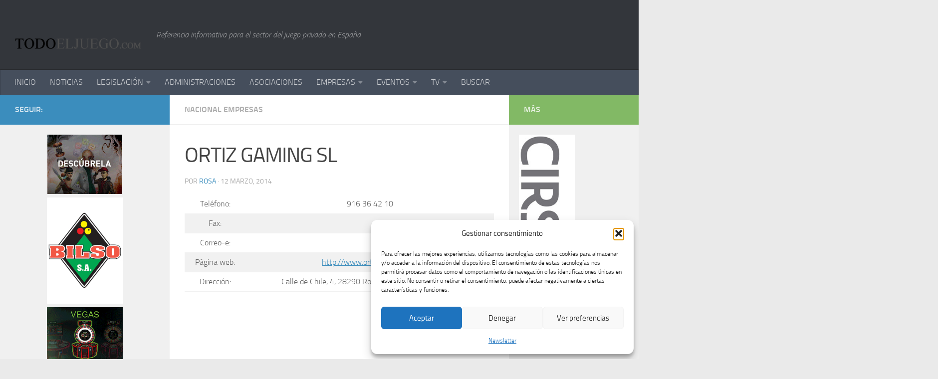

--- FILE ---
content_type: text/html; charset=UTF-8
request_url: http://todoeljuego.com/ortiz-gaming-sl/
body_size: 30179
content:
<!DOCTYPE html>
<html class="no-js" lang="es">
<head>
  <meta charset="UTF-8">
  <meta name="viewport" content="width=device-width, initial-scale=1.0">
  <link rel="profile" href="https://gmpg.org/xfn/11" />
  <link rel="pingback" href="http://todoeljuego.com/xmlrpc.php">

  <title>ORTIZ GAMING SL &#8211; TODOELJUEGO.com</title>
<meta name='robots' content='max-image-preview:large' />
<script>document.documentElement.className = document.documentElement.className.replace("no-js","js");</script>
<link rel="alternate" type="application/rss+xml" title="TODOELJUEGO.com &raquo; Feed" href="http://todoeljuego.com/feed/" />
<link rel="alternate" type="application/rss+xml" title="TODOELJUEGO.com &raquo; Feed de los comentarios" href="http://todoeljuego.com/comments/feed/" />
<link rel="alternate" type="text/calendar" title="TODOELJUEGO.com &raquo; iCal Feed" href="http://todoeljuego.com/events/?ical=1" />
<link rel="alternate" title="oEmbed (JSON)" type="application/json+oembed" href="http://todoeljuego.com/wp-json/oembed/1.0/embed?url=http%3A%2F%2Ftodoeljuego.com%2Fortiz-gaming-sl%2F" />
<link rel="alternate" title="oEmbed (XML)" type="text/xml+oembed" href="http://todoeljuego.com/wp-json/oembed/1.0/embed?url=http%3A%2F%2Ftodoeljuego.com%2Fortiz-gaming-sl%2F&#038;format=xml" />
<style id='wp-img-auto-sizes-contain-inline-css' type='text/css'>
img:is([sizes=auto i],[sizes^="auto," i]){contain-intrinsic-size:3000px 1500px}
/*# sourceURL=wp-img-auto-sizes-contain-inline-css */
</style>
<style id='wp-emoji-styles-inline-css' type='text/css'>

	img.wp-smiley, img.emoji {
		display: inline !important;
		border: none !important;
		box-shadow: none !important;
		height: 1em !important;
		width: 1em !important;
		margin: 0 0.07em !important;
		vertical-align: -0.1em !important;
		background: none !important;
		padding: 0 !important;
	}
/*# sourceURL=wp-emoji-styles-inline-css */
</style>
<link rel='stylesheet' id='wp-block-library-css' href='http://todoeljuego.com/wp-includes/css/dist/block-library/style.min.css?ver=b1ac7cef6f834d94b9251c6214f9fab3' type='text/css' media='all' />
<style id='global-styles-inline-css' type='text/css'>
:root{--wp--preset--aspect-ratio--square: 1;--wp--preset--aspect-ratio--4-3: 4/3;--wp--preset--aspect-ratio--3-4: 3/4;--wp--preset--aspect-ratio--3-2: 3/2;--wp--preset--aspect-ratio--2-3: 2/3;--wp--preset--aspect-ratio--16-9: 16/9;--wp--preset--aspect-ratio--9-16: 9/16;--wp--preset--color--black: #000000;--wp--preset--color--cyan-bluish-gray: #abb8c3;--wp--preset--color--white: #ffffff;--wp--preset--color--pale-pink: #f78da7;--wp--preset--color--vivid-red: #cf2e2e;--wp--preset--color--luminous-vivid-orange: #ff6900;--wp--preset--color--luminous-vivid-amber: #fcb900;--wp--preset--color--light-green-cyan: #7bdcb5;--wp--preset--color--vivid-green-cyan: #00d084;--wp--preset--color--pale-cyan-blue: #8ed1fc;--wp--preset--color--vivid-cyan-blue: #0693e3;--wp--preset--color--vivid-purple: #9b51e0;--wp--preset--gradient--vivid-cyan-blue-to-vivid-purple: linear-gradient(135deg,rgb(6,147,227) 0%,rgb(155,81,224) 100%);--wp--preset--gradient--light-green-cyan-to-vivid-green-cyan: linear-gradient(135deg,rgb(122,220,180) 0%,rgb(0,208,130) 100%);--wp--preset--gradient--luminous-vivid-amber-to-luminous-vivid-orange: linear-gradient(135deg,rgb(252,185,0) 0%,rgb(255,105,0) 100%);--wp--preset--gradient--luminous-vivid-orange-to-vivid-red: linear-gradient(135deg,rgb(255,105,0) 0%,rgb(207,46,46) 100%);--wp--preset--gradient--very-light-gray-to-cyan-bluish-gray: linear-gradient(135deg,rgb(238,238,238) 0%,rgb(169,184,195) 100%);--wp--preset--gradient--cool-to-warm-spectrum: linear-gradient(135deg,rgb(74,234,220) 0%,rgb(151,120,209) 20%,rgb(207,42,186) 40%,rgb(238,44,130) 60%,rgb(251,105,98) 80%,rgb(254,248,76) 100%);--wp--preset--gradient--blush-light-purple: linear-gradient(135deg,rgb(255,206,236) 0%,rgb(152,150,240) 100%);--wp--preset--gradient--blush-bordeaux: linear-gradient(135deg,rgb(254,205,165) 0%,rgb(254,45,45) 50%,rgb(107,0,62) 100%);--wp--preset--gradient--luminous-dusk: linear-gradient(135deg,rgb(255,203,112) 0%,rgb(199,81,192) 50%,rgb(65,88,208) 100%);--wp--preset--gradient--pale-ocean: linear-gradient(135deg,rgb(255,245,203) 0%,rgb(182,227,212) 50%,rgb(51,167,181) 100%);--wp--preset--gradient--electric-grass: linear-gradient(135deg,rgb(202,248,128) 0%,rgb(113,206,126) 100%);--wp--preset--gradient--midnight: linear-gradient(135deg,rgb(2,3,129) 0%,rgb(40,116,252) 100%);--wp--preset--font-size--small: 13px;--wp--preset--font-size--medium: 20px;--wp--preset--font-size--large: 36px;--wp--preset--font-size--x-large: 42px;--wp--preset--spacing--20: 0.44rem;--wp--preset--spacing--30: 0.67rem;--wp--preset--spacing--40: 1rem;--wp--preset--spacing--50: 1.5rem;--wp--preset--spacing--60: 2.25rem;--wp--preset--spacing--70: 3.38rem;--wp--preset--spacing--80: 5.06rem;--wp--preset--shadow--natural: 6px 6px 9px rgba(0, 0, 0, 0.2);--wp--preset--shadow--deep: 12px 12px 50px rgba(0, 0, 0, 0.4);--wp--preset--shadow--sharp: 6px 6px 0px rgba(0, 0, 0, 0.2);--wp--preset--shadow--outlined: 6px 6px 0px -3px rgb(255, 255, 255), 6px 6px rgb(0, 0, 0);--wp--preset--shadow--crisp: 6px 6px 0px rgb(0, 0, 0);}:where(.is-layout-flex){gap: 0.5em;}:where(.is-layout-grid){gap: 0.5em;}body .is-layout-flex{display: flex;}.is-layout-flex{flex-wrap: wrap;align-items: center;}.is-layout-flex > :is(*, div){margin: 0;}body .is-layout-grid{display: grid;}.is-layout-grid > :is(*, div){margin: 0;}:where(.wp-block-columns.is-layout-flex){gap: 2em;}:where(.wp-block-columns.is-layout-grid){gap: 2em;}:where(.wp-block-post-template.is-layout-flex){gap: 1.25em;}:where(.wp-block-post-template.is-layout-grid){gap: 1.25em;}.has-black-color{color: var(--wp--preset--color--black) !important;}.has-cyan-bluish-gray-color{color: var(--wp--preset--color--cyan-bluish-gray) !important;}.has-white-color{color: var(--wp--preset--color--white) !important;}.has-pale-pink-color{color: var(--wp--preset--color--pale-pink) !important;}.has-vivid-red-color{color: var(--wp--preset--color--vivid-red) !important;}.has-luminous-vivid-orange-color{color: var(--wp--preset--color--luminous-vivid-orange) !important;}.has-luminous-vivid-amber-color{color: var(--wp--preset--color--luminous-vivid-amber) !important;}.has-light-green-cyan-color{color: var(--wp--preset--color--light-green-cyan) !important;}.has-vivid-green-cyan-color{color: var(--wp--preset--color--vivid-green-cyan) !important;}.has-pale-cyan-blue-color{color: var(--wp--preset--color--pale-cyan-blue) !important;}.has-vivid-cyan-blue-color{color: var(--wp--preset--color--vivid-cyan-blue) !important;}.has-vivid-purple-color{color: var(--wp--preset--color--vivid-purple) !important;}.has-black-background-color{background-color: var(--wp--preset--color--black) !important;}.has-cyan-bluish-gray-background-color{background-color: var(--wp--preset--color--cyan-bluish-gray) !important;}.has-white-background-color{background-color: var(--wp--preset--color--white) !important;}.has-pale-pink-background-color{background-color: var(--wp--preset--color--pale-pink) !important;}.has-vivid-red-background-color{background-color: var(--wp--preset--color--vivid-red) !important;}.has-luminous-vivid-orange-background-color{background-color: var(--wp--preset--color--luminous-vivid-orange) !important;}.has-luminous-vivid-amber-background-color{background-color: var(--wp--preset--color--luminous-vivid-amber) !important;}.has-light-green-cyan-background-color{background-color: var(--wp--preset--color--light-green-cyan) !important;}.has-vivid-green-cyan-background-color{background-color: var(--wp--preset--color--vivid-green-cyan) !important;}.has-pale-cyan-blue-background-color{background-color: var(--wp--preset--color--pale-cyan-blue) !important;}.has-vivid-cyan-blue-background-color{background-color: var(--wp--preset--color--vivid-cyan-blue) !important;}.has-vivid-purple-background-color{background-color: var(--wp--preset--color--vivid-purple) !important;}.has-black-border-color{border-color: var(--wp--preset--color--black) !important;}.has-cyan-bluish-gray-border-color{border-color: var(--wp--preset--color--cyan-bluish-gray) !important;}.has-white-border-color{border-color: var(--wp--preset--color--white) !important;}.has-pale-pink-border-color{border-color: var(--wp--preset--color--pale-pink) !important;}.has-vivid-red-border-color{border-color: var(--wp--preset--color--vivid-red) !important;}.has-luminous-vivid-orange-border-color{border-color: var(--wp--preset--color--luminous-vivid-orange) !important;}.has-luminous-vivid-amber-border-color{border-color: var(--wp--preset--color--luminous-vivid-amber) !important;}.has-light-green-cyan-border-color{border-color: var(--wp--preset--color--light-green-cyan) !important;}.has-vivid-green-cyan-border-color{border-color: var(--wp--preset--color--vivid-green-cyan) !important;}.has-pale-cyan-blue-border-color{border-color: var(--wp--preset--color--pale-cyan-blue) !important;}.has-vivid-cyan-blue-border-color{border-color: var(--wp--preset--color--vivid-cyan-blue) !important;}.has-vivid-purple-border-color{border-color: var(--wp--preset--color--vivid-purple) !important;}.has-vivid-cyan-blue-to-vivid-purple-gradient-background{background: var(--wp--preset--gradient--vivid-cyan-blue-to-vivid-purple) !important;}.has-light-green-cyan-to-vivid-green-cyan-gradient-background{background: var(--wp--preset--gradient--light-green-cyan-to-vivid-green-cyan) !important;}.has-luminous-vivid-amber-to-luminous-vivid-orange-gradient-background{background: var(--wp--preset--gradient--luminous-vivid-amber-to-luminous-vivid-orange) !important;}.has-luminous-vivid-orange-to-vivid-red-gradient-background{background: var(--wp--preset--gradient--luminous-vivid-orange-to-vivid-red) !important;}.has-very-light-gray-to-cyan-bluish-gray-gradient-background{background: var(--wp--preset--gradient--very-light-gray-to-cyan-bluish-gray) !important;}.has-cool-to-warm-spectrum-gradient-background{background: var(--wp--preset--gradient--cool-to-warm-spectrum) !important;}.has-blush-light-purple-gradient-background{background: var(--wp--preset--gradient--blush-light-purple) !important;}.has-blush-bordeaux-gradient-background{background: var(--wp--preset--gradient--blush-bordeaux) !important;}.has-luminous-dusk-gradient-background{background: var(--wp--preset--gradient--luminous-dusk) !important;}.has-pale-ocean-gradient-background{background: var(--wp--preset--gradient--pale-ocean) !important;}.has-electric-grass-gradient-background{background: var(--wp--preset--gradient--electric-grass) !important;}.has-midnight-gradient-background{background: var(--wp--preset--gradient--midnight) !important;}.has-small-font-size{font-size: var(--wp--preset--font-size--small) !important;}.has-medium-font-size{font-size: var(--wp--preset--font-size--medium) !important;}.has-large-font-size{font-size: var(--wp--preset--font-size--large) !important;}.has-x-large-font-size{font-size: var(--wp--preset--font-size--x-large) !important;}
/*# sourceURL=global-styles-inline-css */
</style>

<style id='classic-theme-styles-inline-css' type='text/css'>
/*! This file is auto-generated */
.wp-block-button__link{color:#fff;background-color:#32373c;border-radius:9999px;box-shadow:none;text-decoration:none;padding:calc(.667em + 2px) calc(1.333em + 2px);font-size:1.125em}.wp-block-file__button{background:#32373c;color:#fff;text-decoration:none}
/*# sourceURL=/wp-includes/css/classic-themes.min.css */
</style>
<link rel='stylesheet' id='contact-form-7-css' href='http://todoeljuego.com/wp-content/plugins/contact-form-7/includes/css/styles.css?ver=6.1.4' type='text/css' media='all' />
<link rel='stylesheet' id='fancybox-style-css' href='http://todoeljuego.com/wp-content/plugins/light/css/jquery.fancybox.css?ver=b1ac7cef6f834d94b9251c6214f9fab3' type='text/css' media='all' />
<link rel='stylesheet' id='widgets-on-pages-css' href='http://todoeljuego.com/wp-content/plugins/widgets-on-pages/public/css/widgets-on-pages-public.css?ver=1.4.0' type='text/css' media='all' />
<link rel='stylesheet' id='cmplz-general-css' href='http://todoeljuego.com/wp-content/plugins/complianz-gdpr/assets/css/cookieblocker.min.css?ver=1764836571' type='text/css' media='all' />
<link rel='stylesheet' id='hueman-main-style-css' href='http://todoeljuego.com/wp-content/themes/hueman/assets/front/css/main.min.css?ver=3.6.10' type='text/css' media='all' />
<style id='hueman-main-style-inline-css' type='text/css'>
body { font-size:1.00rem; }@media only screen and (min-width: 720px) {
        .nav > li { font-size:1.00rem; }
      }.sidebar .widget { padding-left: 20px; padding-right: 20px; padding-top: 20px; }::selection { background-color: #3b8dbd; }
::-moz-selection { background-color: #3b8dbd; }a,a>span.hu-external::after,.themeform label .required,#flexslider-featured .flex-direction-nav .flex-next:hover,#flexslider-featured .flex-direction-nav .flex-prev:hover,.post-hover:hover .post-title a,.post-title a:hover,.sidebar.s1 .post-nav li a:hover i,.content .post-nav li a:hover i,.post-related a:hover,.sidebar.s1 .widget_rss ul li a,#footer .widget_rss ul li a,.sidebar.s1 .widget_calendar a,#footer .widget_calendar a,.sidebar.s1 .alx-tab .tab-item-category a,.sidebar.s1 .alx-posts .post-item-category a,.sidebar.s1 .alx-tab li:hover .tab-item-title a,.sidebar.s1 .alx-tab li:hover .tab-item-comment a,.sidebar.s1 .alx-posts li:hover .post-item-title a,#footer .alx-tab .tab-item-category a,#footer .alx-posts .post-item-category a,#footer .alx-tab li:hover .tab-item-title a,#footer .alx-tab li:hover .tab-item-comment a,#footer .alx-posts li:hover .post-item-title a,.comment-tabs li.active a,.comment-awaiting-moderation,.child-menu a:hover,.child-menu .current_page_item > a,.wp-pagenavi a{ color: #3b8dbd; }input[type="submit"],.themeform button[type="submit"],.sidebar.s1 .sidebar-top,.sidebar.s1 .sidebar-toggle,#flexslider-featured .flex-control-nav li a.flex-active,.post-tags a:hover,.sidebar.s1 .widget_calendar caption,#footer .widget_calendar caption,.author-bio .bio-avatar:after,.commentlist li.bypostauthor > .comment-body:after,.commentlist li.comment-author-admin > .comment-body:after{ background-color: #3b8dbd; }.post-format .format-container { border-color: #3b8dbd; }.sidebar.s1 .alx-tabs-nav li.active a,#footer .alx-tabs-nav li.active a,.comment-tabs li.active a,.wp-pagenavi a:hover,.wp-pagenavi a:active,.wp-pagenavi span.current{ border-bottom-color: #3b8dbd!important; }.sidebar.s2 .post-nav li a:hover i,
.sidebar.s2 .widget_rss ul li a,
.sidebar.s2 .widget_calendar a,
.sidebar.s2 .alx-tab .tab-item-category a,
.sidebar.s2 .alx-posts .post-item-category a,
.sidebar.s2 .alx-tab li:hover .tab-item-title a,
.sidebar.s2 .alx-tab li:hover .tab-item-comment a,
.sidebar.s2 .alx-posts li:hover .post-item-title a { color: #82b965; }
.sidebar.s2 .sidebar-top,.sidebar.s2 .sidebar-toggle,.post-comments,.jp-play-bar,.jp-volume-bar-value,.sidebar.s2 .widget_calendar caption{ background-color: #82b965; }.sidebar.s2 .alx-tabs-nav li.active a { border-bottom-color: #82b965; }
.post-comments::before { border-right-color: #82b965; }
      .search-expand,
              #nav-topbar.nav-container { background-color: #26272b}@media only screen and (min-width: 720px) {
                #nav-topbar .nav ul { background-color: #26272b; }
              }.is-scrolled #header .nav-container.desktop-sticky,
              .is-scrolled #header .search-expand { background-color: #26272b; background-color: rgba(38,39,43,0.90) }.is-scrolled .topbar-transparent #nav-topbar.desktop-sticky .nav ul { background-color: #26272b; background-color: rgba(38,39,43,0.95) }#header { background-color: #33363b; }
@media only screen and (min-width: 720px) {
  #nav-header .nav ul { background-color: #33363b; }
}
        .is-scrolled #header #nav-mobile { background-color: #454e5c; background-color: rgba(69,78,92,0.90) }body { background-color: #eaeaea; }
/*# sourceURL=hueman-main-style-inline-css */
</style>
<link rel='stylesheet' id='hueman-font-awesome-css' href='http://todoeljuego.com/wp-content/themes/hueman/assets/front/css/font-awesome.min.css?ver=3.6.10' type='text/css' media='all' />
<link rel='stylesheet' id='newsletter-css' href='http://todoeljuego.com/wp-content/plugins/newsletter/style.css?ver=9.0.9' type='text/css' media='all' />
<script type="text/javascript" src="http://todoeljuego.com/wp-content/plugins/google-analytics-for-wordpress/assets/js/frontend-gtag.min.js?ver=9.10.0" id="monsterinsights-frontend-script-js" async="async" data-wp-strategy="async"></script>
<script data-cfasync="false" data-wpfc-render="false" type="text/javascript" id='monsterinsights-frontend-script-js-extra'>/* <![CDATA[ */
var monsterinsights_frontend = {"js_events_tracking":"true","download_extensions":"doc,pdf,ppt,zip,xls,docx,pptx,xlsx","inbound_paths":"[{\"path\":\"\\\/go\\\/\",\"label\":\"affiliate\"},{\"path\":\"\\\/recommend\\\/\",\"label\":\"affiliate\"}]","home_url":"http:\/\/todoeljuego.com","hash_tracking":"false","v4_id":"G-B20NDHN2FV"};/* ]]> */
</script>
<script type="text/javascript" id="nb-jquery" src="http://todoeljuego.com/wp-includes/js/jquery/jquery.min.js?ver=3.7.1" id="jquery-core-js"></script>
<script type="text/javascript" src="http://todoeljuego.com/wp-includes/js/jquery/jquery-migrate.min.js?ver=3.4.1" id="jquery-migrate-js"></script>
<link rel="https://api.w.org/" href="http://todoeljuego.com/wp-json/" /><link rel="alternate" title="JSON" type="application/json" href="http://todoeljuego.com/wp-json/wp/v2/posts/6583" /><link rel="EditURI" type="application/rsd+xml" title="RSD" href="http://todoeljuego.com/xmlrpc.php?rsd" />

<link rel="canonical" href="http://todoeljuego.com/ortiz-gaming-sl/" />
<link rel='shortlink' href='http://todoeljuego.com/?p=6583' />
<meta name="tec-api-version" content="v1"><meta name="tec-api-origin" content="http://todoeljuego.com"><link rel="alternate" href="http://todoeljuego.com/wp-json/tribe/events/v1/" />			<style>.cmplz-hidden {
					display: none !important;
				}</style>    <link rel="preload" as="font" type="font/woff2" href="http://todoeljuego.com/wp-content/themes/hueman/assets/front/webfonts/fa-brands-400.woff2?v=5.12.1" crossorigin="anonymous"/>
    <link rel="preload" as="font" type="font/woff2" href="http://todoeljuego.com/wp-content/themes/hueman/assets/front/webfonts/fa-regular-400.woff2?v=5.12.1" crossorigin="anonymous"/>
    <link rel="preload" as="font" type="font/woff2" href="http://todoeljuego.com/wp-content/themes/hueman/assets/front/webfonts/fa-solid-900.woff2?v=5.12.1" crossorigin="anonymous"/>
  <link rel="preload" as="font" type="font/woff" href="http://todoeljuego.com/wp-content/themes/hueman/assets/front/fonts/titillium-light-webfont.woff" crossorigin="anonymous"/>
<link rel="preload" as="font" type="font/woff" href="http://todoeljuego.com/wp-content/themes/hueman/assets/front/fonts/titillium-lightitalic-webfont.woff" crossorigin="anonymous"/>
<link rel="preload" as="font" type="font/woff" href="http://todoeljuego.com/wp-content/themes/hueman/assets/front/fonts/titillium-regular-webfont.woff" crossorigin="anonymous"/>
<link rel="preload" as="font" type="font/woff" href="http://todoeljuego.com/wp-content/themes/hueman/assets/front/fonts/titillium-regularitalic-webfont.woff" crossorigin="anonymous"/>
<link rel="preload" as="font" type="font/woff" href="http://todoeljuego.com/wp-content/themes/hueman/assets/front/fonts/titillium-semibold-webfont.woff" crossorigin="anonymous"/>
<style type="text/css">
  /*  base : fonts
/* ------------------------------------ */
body { font-family: "Titillium", Arial, sans-serif; }
@font-face {
  font-family: 'Titillium';
  src: url('http://todoeljuego.com/wp-content/themes/hueman/assets/front/fonts/titillium-light-webfont.eot');
  src: url('http://todoeljuego.com/wp-content/themes/hueman/assets/front/fonts/titillium-light-webfont.svg#titillium-light-webfont') format('svg'),
     url('http://todoeljuego.com/wp-content/themes/hueman/assets/front/fonts/titillium-light-webfont.eot?#iefix') format('embedded-opentype'),
     url('http://todoeljuego.com/wp-content/themes/hueman/assets/front/fonts/titillium-light-webfont.woff') format('woff'),
     url('http://todoeljuego.com/wp-content/themes/hueman/assets/front/fonts/titillium-light-webfont.ttf') format('truetype');
  font-weight: 300;
  font-style: normal;
}
@font-face {
  font-family: 'Titillium';
  src: url('http://todoeljuego.com/wp-content/themes/hueman/assets/front/fonts/titillium-lightitalic-webfont.eot');
  src: url('http://todoeljuego.com/wp-content/themes/hueman/assets/front/fonts/titillium-lightitalic-webfont.svg#titillium-lightitalic-webfont') format('svg'),
     url('http://todoeljuego.com/wp-content/themes/hueman/assets/front/fonts/titillium-lightitalic-webfont.eot?#iefix') format('embedded-opentype'),
     url('http://todoeljuego.com/wp-content/themes/hueman/assets/front/fonts/titillium-lightitalic-webfont.woff') format('woff'),
     url('http://todoeljuego.com/wp-content/themes/hueman/assets/front/fonts/titillium-lightitalic-webfont.ttf') format('truetype');
  font-weight: 300;
  font-style: italic;
}
@font-face {
  font-family: 'Titillium';
  src: url('http://todoeljuego.com/wp-content/themes/hueman/assets/front/fonts/titillium-regular-webfont.eot');
  src: url('http://todoeljuego.com/wp-content/themes/hueman/assets/front/fonts/titillium-regular-webfont.svg#titillium-regular-webfont') format('svg'),
     url('http://todoeljuego.com/wp-content/themes/hueman/assets/front/fonts/titillium-regular-webfont.eot?#iefix') format('embedded-opentype'),
     url('http://todoeljuego.com/wp-content/themes/hueman/assets/front/fonts/titillium-regular-webfont.woff') format('woff'),
     url('http://todoeljuego.com/wp-content/themes/hueman/assets/front/fonts/titillium-regular-webfont.ttf') format('truetype');
  font-weight: 400;
  font-style: normal;
}
@font-face {
  font-family: 'Titillium';
  src: url('http://todoeljuego.com/wp-content/themes/hueman/assets/front/fonts/titillium-regularitalic-webfont.eot');
  src: url('http://todoeljuego.com/wp-content/themes/hueman/assets/front/fonts/titillium-regularitalic-webfont.svg#titillium-regular-webfont') format('svg'),
     url('http://todoeljuego.com/wp-content/themes/hueman/assets/front/fonts/titillium-regularitalic-webfont.eot?#iefix') format('embedded-opentype'),
     url('http://todoeljuego.com/wp-content/themes/hueman/assets/front/fonts/titillium-regularitalic-webfont.woff') format('woff'),
     url('http://todoeljuego.com/wp-content/themes/hueman/assets/front/fonts/titillium-regularitalic-webfont.ttf') format('truetype');
  font-weight: 400;
  font-style: italic;
}
@font-face {
    font-family: 'Titillium';
    src: url('http://todoeljuego.com/wp-content/themes/hueman/assets/front/fonts/titillium-semibold-webfont.eot');
    src: url('http://todoeljuego.com/wp-content/themes/hueman/assets/front/fonts/titillium-semibold-webfont.svg#titillium-semibold-webfont') format('svg'),
         url('http://todoeljuego.com/wp-content/themes/hueman/assets/front/fonts/titillium-semibold-webfont.eot?#iefix') format('embedded-opentype'),
         url('http://todoeljuego.com/wp-content/themes/hueman/assets/front/fonts/titillium-semibold-webfont.woff') format('woff'),
         url('http://todoeljuego.com/wp-content/themes/hueman/assets/front/fonts/titillium-semibold-webfont.ttf') format('truetype');
  font-weight: 600;
  font-style: normal;
}
</style>
  <!--[if lt IE 9]>
<script src="http://todoeljuego.com/wp-content/themes/hueman/assets/front/js/ie/html5shiv-printshiv.min.js"></script>
<script src="http://todoeljuego.com/wp-content/themes/hueman/assets/front/js/ie/selectivizr.js"></script>
<![endif]-->
</head>

<body data-cmplz=1 class="nb-3-3-8 nimble-no-local-data-skp__post_post_6583 nimble-no-group-site-tmpl-skp__all_post wp-singular post-template-default single single-post postid-6583 single-format-standard wp-embed-responsive wp-theme-hueman sek-hide-rc-badge tribe-no-js page-template-hueman col-3cm boxed header-desktop-sticky header-mobile-sticky hueman-3-6-10 chrome">
<div id="wrapper">
  <a class="screen-reader-text skip-link" href="#content">Saltar al contenido</a>
  
  <header id="header" class="top-menu-mobile-on one-mobile-menu top_menu header-ads-desktop  topbar-transparent no-header-img">
        <nav class="nav-container group mobile-menu mobile-sticky no-menu-assigned" id="nav-mobile" data-menu-id="header-1">
  <div class="mobile-title-logo-in-header"><p class="site-title">                  <a class="custom-logo-link" href="http://todoeljuego.com/" rel="home" title="TODOELJUEGO.com | Inicio"><img src="http://todoeljuego.com/wp-content/uploads/2014/01/logo.png" alt="TODOELJUEGO.com"  /></a>                </p></div>
        
                    <!-- <div class="ham__navbar-toggler collapsed" aria-expanded="false">
          <div class="ham__navbar-span-wrapper">
            <span class="ham-toggler-menu__span"></span>
          </div>
        </div> -->
        <button class="ham__navbar-toggler-two collapsed" title="Menu" aria-expanded="false">
          <span class="ham__navbar-span-wrapper">
            <span class="line line-1"></span>
            <span class="line line-2"></span>
            <span class="line line-3"></span>
          </span>
        </button>
            
      <div class="nav-text"></div>
      <div class="nav-wrap container">
                  <ul class="nav container-inner group mobile-search">
                            <li>
                  <form role="search" method="get" class="search-form" action="http://todoeljuego.com/">
				<label>
					<span class="screen-reader-text">Buscar:</span>
					<input type="search" class="search-field" placeholder="Buscar &hellip;" value="" name="s" />
				</label>
				<input type="submit" class="search-submit" value="Buscar" />
			</form>                </li>
                      </ul>
                <ul id="menu-menu1prueba" class="nav container-inner group"><li id="menu-item-4592" class="menu-item menu-item-type-custom menu-item-object-custom menu-item-home menu-item-4592"><a href="http://todoeljuego.com/">INICIO</a></li>
<li id="menu-item-1552" class="menu-item menu-item-type-taxonomy menu-item-object-category menu-item-1552"><a href="http://todoeljuego.com/category/sin-categoria/s1-noticias/">NOTICIAS</a></li>
<li id="menu-item-1553" class="menu-item menu-item-type-taxonomy menu-item-object-category menu-item-has-children menu-item-1553"><a href="http://todoeljuego.com/category/legislacion/">LEGISLACIÓN</a>
<ul class="sub-menu">
	<li id="menu-item-4401" class="menu-item menu-item-type-taxonomy menu-item-object-category menu-item-has-children menu-item-4401"><a href="http://todoeljuego.com/category/legislacion/">Administrativa</a>
	<ul class="sub-menu">
		<li id="menu-item-2943" class="menu-item menu-item-type-taxonomy menu-item-object-category menu-item-has-children menu-item-2943"><a href="http://todoeljuego.com/category/legislacion/andalucia/">Andalucía</a>
		<ul class="sub-menu">
			<li id="menu-item-2815" class="menu-item menu-item-type-taxonomy menu-item-object-category menu-item-2815"><a href="http://todoeljuego.com/category/legislacion/andalucia/legislacion-comun/">Legislación Común</a></li>
			<li id="menu-item-2816" class="menu-item menu-item-type-taxonomy menu-item-object-category menu-item-2816"><a href="http://todoeljuego.com/category/legislacion/andalucia/maquinas-recreativas/">Máquinas Recreativas</a></li>
			<li id="menu-item-2817" class="menu-item menu-item-type-taxonomy menu-item-object-category menu-item-2817"><a href="http://todoeljuego.com/category/legislacion/andalucia/salones/">Salones Andalucía</a></li>
			<li id="menu-item-2878" class="menu-item menu-item-type-taxonomy menu-item-object-category menu-item-2878"><a href="http://todoeljuego.com/category/legislacion/andalucia/bingos/">Bingos</a></li>
			<li id="menu-item-2879" class="menu-item menu-item-type-taxonomy menu-item-object-category menu-item-2879"><a href="http://todoeljuego.com/category/legislacion/andalucia/casinos/">Casinos</a></li>
			<li id="menu-item-2880" class="menu-item menu-item-type-taxonomy menu-item-object-category menu-item-2880"><a href="http://todoeljuego.com/category/legislacion/andalucia/apuestas/">Apuestas</a></li>
			<li id="menu-item-2932" class="menu-item menu-item-type-taxonomy menu-item-object-category menu-item-2932"><a href="http://todoeljuego.com/category/legislacion/andalucia/online/">Online</a></li>
			<li id="menu-item-5456" class="menu-item menu-item-type-taxonomy menu-item-object-category menu-item-5456"><a href="http://todoeljuego.com/category/legislacion/andalucia/10-rifas-tombolas-y-comb-aleatorias-andalucia/">Rifas, Tómbolas y Comb. Aleatorias</a></li>
			<li id="menu-item-5463" class="menu-item menu-item-type-taxonomy menu-item-object-category menu-item-5463"><a href="http://todoeljuego.com/category/legislacion/andalucia/11-maquinas-expendoras/">Máquinas Expendoras</a></li>
		</ul>
</li>
		<li id="menu-item-2944" class="menu-item menu-item-type-taxonomy menu-item-object-category menu-item-has-children menu-item-2944"><a href="http://todoeljuego.com/category/legislacion/aragon/">Aragón</a>
		<ul class="sub-menu">
			<li id="menu-item-2818" class="menu-item menu-item-type-taxonomy menu-item-object-category menu-item-2818"><a href="http://todoeljuego.com/category/legislacion/aragon/legislacion-comun-aragon/">Legislación Común</a></li>
			<li id="menu-item-2819" class="menu-item menu-item-type-taxonomy menu-item-object-category menu-item-2819"><a href="http://todoeljuego.com/category/legislacion/aragon/maquinas-recreativas-aragon/">Máquinas Recreativas</a></li>
			<li id="menu-item-2820" class="menu-item menu-item-type-taxonomy menu-item-object-category menu-item-2820"><a href="http://todoeljuego.com/category/legislacion/aragon/salones-aragon/">Salones</a></li>
			<li id="menu-item-2881" class="menu-item menu-item-type-taxonomy menu-item-object-category menu-item-2881"><a href="http://todoeljuego.com/category/legislacion/aragon/bingos-aragon/">Bingos</a></li>
			<li id="menu-item-2882" class="menu-item menu-item-type-taxonomy menu-item-object-category menu-item-2882"><a href="http://todoeljuego.com/category/legislacion/aragon/casinos-aragon/">Casinos</a></li>
			<li id="menu-item-2883" class="menu-item menu-item-type-taxonomy menu-item-object-category menu-item-2883"><a href="http://todoeljuego.com/category/legislacion/aragon/apuestas-aragon/">Apuestas</a></li>
			<li id="menu-item-2933" class="menu-item menu-item-type-taxonomy menu-item-object-category menu-item-2933"><a href="http://todoeljuego.com/category/legislacion/aragon/online-aragon/">Online</a></li>
		</ul>
</li>
		<li id="menu-item-2945" class="menu-item menu-item-type-taxonomy menu-item-object-category menu-item-has-children menu-item-2945"><a href="http://todoeljuego.com/category/legislacion/asturias/">Asturias</a>
		<ul class="sub-menu">
			<li id="menu-item-2821" class="menu-item menu-item-type-taxonomy menu-item-object-category menu-item-2821"><a href="http://todoeljuego.com/category/legislacion/asturias/1-legislacion-comun/">Legislación Común</a></li>
			<li id="menu-item-2822" class="menu-item menu-item-type-taxonomy menu-item-object-category menu-item-2822"><a href="http://todoeljuego.com/category/legislacion/asturias/2-maquinas-recreativas/">Máquinas Recreativas</a></li>
			<li id="menu-item-2823" class="menu-item menu-item-type-taxonomy menu-item-object-category menu-item-2823"><a href="http://todoeljuego.com/category/legislacion/asturias/3-salones/">Salones</a></li>
			<li id="menu-item-2884" class="menu-item menu-item-type-taxonomy menu-item-object-category menu-item-2884"><a href="http://todoeljuego.com/category/legislacion/asturias/4-bingos/">Bingos</a></li>
			<li id="menu-item-2885" class="menu-item menu-item-type-taxonomy menu-item-object-category menu-item-2885"><a href="http://todoeljuego.com/category/legislacion/asturias/5-casinos/">Casinos</a></li>
			<li id="menu-item-2886" class="menu-item menu-item-type-taxonomy menu-item-object-category menu-item-2886"><a href="http://todoeljuego.com/category/legislacion/asturias/6-apuestas/">Apuestas</a></li>
			<li id="menu-item-2934" class="menu-item menu-item-type-taxonomy menu-item-object-category menu-item-2934"><a href="http://todoeljuego.com/category/legislacion/asturias/7-online/">Online</a></li>
		</ul>
</li>
		<li id="menu-item-2946" class="menu-item menu-item-type-taxonomy menu-item-object-category menu-item-has-children menu-item-2946"><a href="http://todoeljuego.com/category/legislacion/i-baleares/">Baleares</a>
		<ul class="sub-menu">
			<li id="menu-item-2824" class="menu-item menu-item-type-taxonomy menu-item-object-category menu-item-2824"><a href="http://todoeljuego.com/category/legislacion/i-baleares/1-legislacion-comun-i-baleares/">Legislación Común</a></li>
			<li id="menu-item-2825" class="menu-item menu-item-type-taxonomy menu-item-object-category menu-item-2825"><a href="http://todoeljuego.com/category/legislacion/i-baleares/2-maquinas-recreativas-i-baleares/">Máquinas Recreativas</a></li>
			<li id="menu-item-2826" class="menu-item menu-item-type-taxonomy menu-item-object-category menu-item-2826"><a href="http://todoeljuego.com/category/legislacion/i-baleares/3-salones-i-baleares/">Salones</a></li>
			<li id="menu-item-2887" class="menu-item menu-item-type-taxonomy menu-item-object-category menu-item-2887"><a href="http://todoeljuego.com/category/legislacion/i-baleares/4-bingos-i-baleares/">bingos</a></li>
			<li id="menu-item-2888" class="menu-item menu-item-type-taxonomy menu-item-object-category menu-item-2888"><a href="http://todoeljuego.com/category/legislacion/i-baleares/5-casinos-i-baleares/">Casinos</a></li>
			<li id="menu-item-2889" class="menu-item menu-item-type-taxonomy menu-item-object-category menu-item-2889"><a href="http://todoeljuego.com/category/legislacion/i-baleares/6-apuestas-i-baleares/">Apuestas</a></li>
			<li id="menu-item-2935" class="menu-item menu-item-type-taxonomy menu-item-object-category menu-item-2935"><a href="http://todoeljuego.com/category/legislacion/i-baleares/7-online-i-baleares/">Online</a></li>
		</ul>
</li>
		<li id="menu-item-2947" class="menu-item menu-item-type-taxonomy menu-item-object-category menu-item-has-children menu-item-2947"><a href="http://todoeljuego.com/category/legislacion/i-canarias/">Canarias</a>
		<ul class="sub-menu">
			<li id="menu-item-2827" class="menu-item menu-item-type-taxonomy menu-item-object-category menu-item-2827"><a href="http://todoeljuego.com/category/legislacion/i-canarias/1-legislacion-comun-i-canarias/">Legislación Común</a></li>
			<li id="menu-item-2828" class="menu-item menu-item-type-taxonomy menu-item-object-category menu-item-2828"><a href="http://todoeljuego.com/category/legislacion/i-canarias/2-maquinas-recreativas-i-canarias/">Máquinas Recreativas</a></li>
			<li id="menu-item-2829" class="menu-item menu-item-type-taxonomy menu-item-object-category menu-item-2829"><a href="http://todoeljuego.com/category/legislacion/i-canarias/3-salones-i-canarias/">Salones</a></li>
			<li id="menu-item-2890" class="menu-item menu-item-type-taxonomy menu-item-object-category menu-item-2890"><a href="http://todoeljuego.com/category/legislacion/i-canarias/4-bingos-i-canarias/">Bingos</a></li>
			<li id="menu-item-2891" class="menu-item menu-item-type-taxonomy menu-item-object-category menu-item-2891"><a href="http://todoeljuego.com/category/legislacion/i-canarias/5-casinos-i-canarias/">Casinos</a></li>
			<li id="menu-item-2892" class="menu-item menu-item-type-taxonomy menu-item-object-category menu-item-2892"><a href="http://todoeljuego.com/category/legislacion/i-canarias/6-apuestas-i-canarias/">Apuestas</a></li>
			<li id="menu-item-2936" class="menu-item menu-item-type-taxonomy menu-item-object-category menu-item-2936"><a href="http://todoeljuego.com/category/legislacion/i-canarias/7-online-i-canarias/">Online</a></li>
			<li id="menu-item-5450" class="menu-item menu-item-type-taxonomy menu-item-object-category menu-item-5450"><a href="http://todoeljuego.com/category/legislacion/i-canarias/8-boletos-canarias/">Boletos</a></li>
			<li id="menu-item-5453" class="menu-item menu-item-type-taxonomy menu-item-object-category menu-item-5453"><a href="http://todoeljuego.com/category/legislacion/i-canarias/9-loterias-canarias/">Loterías</a></li>
			<li id="menu-item-5457" class="menu-item menu-item-type-taxonomy menu-item-object-category menu-item-5457"><a href="http://todoeljuego.com/category/legislacion/i-canarias/10-rifas-tombolas-y-comb-aleatorias-canarias/">Rifas, Tómbolas y Comb. Aleatorias</a></li>
		</ul>
</li>
		<li id="menu-item-2948" class="menu-item menu-item-type-taxonomy menu-item-object-category menu-item-has-children menu-item-2948"><a href="http://todoeljuego.com/category/legislacion/cantabria/">Cantabria</a>
		<ul class="sub-menu">
			<li id="menu-item-2830" class="menu-item menu-item-type-taxonomy menu-item-object-category menu-item-2830"><a href="http://todoeljuego.com/category/legislacion/cantabria/1-legislacion-comun-cantabria/">Legislación Común</a></li>
			<li id="menu-item-2831" class="menu-item menu-item-type-taxonomy menu-item-object-category menu-item-2831"><a href="http://todoeljuego.com/category/legislacion/cantabria/2-maquinas-recreativas-cantabria/">Máquinas Recreativas</a></li>
			<li id="menu-item-2832" class="menu-item menu-item-type-taxonomy menu-item-object-category menu-item-2832"><a href="http://todoeljuego.com/category/legislacion/cantabria/3-salones-cantabria/">Salones</a></li>
			<li id="menu-item-2893" class="menu-item menu-item-type-taxonomy menu-item-object-category menu-item-2893"><a href="http://todoeljuego.com/category/legislacion/cantabria/4-bingos-cantabria/">Bingos</a></li>
			<li id="menu-item-2894" class="menu-item menu-item-type-taxonomy menu-item-object-category menu-item-2894"><a href="http://todoeljuego.com/category/legislacion/cantabria/5-casinos-cantabria/">Casinos</a></li>
			<li id="menu-item-2895" class="menu-item menu-item-type-taxonomy menu-item-object-category menu-item-2895"><a href="http://todoeljuego.com/category/legislacion/cantabria/6-apuestas-cantabria/">Apuestas</a></li>
			<li id="menu-item-2937" class="menu-item menu-item-type-taxonomy menu-item-object-category menu-item-2937"><a href="http://todoeljuego.com/category/legislacion/cantabria/7-online-cantabria/">Online</a></li>
		</ul>
</li>
		<li id="menu-item-2949" class="menu-item menu-item-type-taxonomy menu-item-object-category menu-item-has-children menu-item-2949"><a href="http://todoeljuego.com/category/legislacion/castilla-y-leon/">Castilla y León</a>
		<ul class="sub-menu">
			<li id="menu-item-2833" class="menu-item menu-item-type-taxonomy menu-item-object-category menu-item-2833"><a href="http://todoeljuego.com/category/legislacion/castilla-y-leon/1-legislacion-comun-castilla-y-leon/">Legislación Común</a></li>
			<li id="menu-item-2834" class="menu-item menu-item-type-taxonomy menu-item-object-category menu-item-2834"><a href="http://todoeljuego.com/category/legislacion/castilla-y-leon/2-maquinas-recreativas-castilla-y-leon/">Máquinas Recreativas</a></li>
			<li id="menu-item-2835" class="menu-item menu-item-type-taxonomy menu-item-object-category menu-item-2835"><a href="http://todoeljuego.com/category/legislacion/castilla-y-leon/3-salones-castilla-y-leon/">Salones</a></li>
			<li id="menu-item-2896" class="menu-item menu-item-type-taxonomy menu-item-object-category menu-item-2896"><a href="http://todoeljuego.com/category/legislacion/castilla-y-leon/4-bingos-castilla-y-leon/">Bingos</a></li>
			<li id="menu-item-2897" class="menu-item menu-item-type-taxonomy menu-item-object-category menu-item-2897"><a href="http://todoeljuego.com/category/legislacion/castilla-y-leon/5-casinos-castilla-y-leon/">Casinos</a></li>
			<li id="menu-item-2898" class="menu-item menu-item-type-taxonomy menu-item-object-category menu-item-2898"><a href="http://todoeljuego.com/category/legislacion/castilla-y-leon/6-apuestas-castilla-y-leon/">Apuestas</a></li>
			<li id="menu-item-2938" class="menu-item menu-item-type-taxonomy menu-item-object-category menu-item-2938"><a href="http://todoeljuego.com/category/legislacion/castilla-y-leon/7-online-castilla-y-leon/">Online</a></li>
			<li id="menu-item-5464" class="menu-item menu-item-type-taxonomy menu-item-object-category menu-item-5464"><a href="http://todoeljuego.com/category/legislacion/castilla-y-leon/juego-de-las-chapas/">Juego de las chapas</a></li>
		</ul>
</li>
		<li id="menu-item-2950" class="menu-item menu-item-type-taxonomy menu-item-object-category menu-item-has-children menu-item-2950"><a href="http://todoeljuego.com/category/legislacion/castilla-la-mancha/">Castilla-La Mancha</a>
		<ul class="sub-menu">
			<li id="menu-item-2836" class="menu-item menu-item-type-taxonomy menu-item-object-category menu-item-2836"><a href="http://todoeljuego.com/category/legislacion/castilla-la-mancha/1-legislacion-comun-castilla-la-mancha/">Legislación Común</a></li>
			<li id="menu-item-2837" class="menu-item menu-item-type-taxonomy menu-item-object-category menu-item-2837"><a href="http://todoeljuego.com/category/legislacion/castilla-la-mancha/2-maquinas-recreativas-castilla-la-mancha/">Máquinas Recreativas</a></li>
			<li id="menu-item-2838" class="menu-item menu-item-type-taxonomy menu-item-object-category menu-item-2838"><a href="http://todoeljuego.com/category/legislacion/castilla-la-mancha/3-salones-castilla-la-mancha/">Salones</a></li>
			<li id="menu-item-2899" class="menu-item menu-item-type-taxonomy menu-item-object-category menu-item-2899"><a href="http://todoeljuego.com/category/legislacion/castilla-la-mancha/4-bingos-castilla-la-mancha/">Bingos</a></li>
			<li id="menu-item-2900" class="menu-item menu-item-type-taxonomy menu-item-object-category menu-item-2900"><a href="http://todoeljuego.com/category/legislacion/castilla-la-mancha/5-casinos-castilla-la-mancha/">Casinos</a></li>
			<li id="menu-item-2901" class="menu-item menu-item-type-taxonomy menu-item-object-category menu-item-2901"><a href="http://todoeljuego.com/category/legislacion/castilla-la-mancha/6-apuestas-castilla-la-mancha/">Apuestas</a></li>
			<li id="menu-item-2939" class="menu-item menu-item-type-taxonomy menu-item-object-category menu-item-2939"><a href="http://todoeljuego.com/category/legislacion/castilla-la-mancha/7-online-castilla-la-mancha/">Online</a></li>
		</ul>
</li>
		<li id="menu-item-2951" class="menu-item menu-item-type-taxonomy menu-item-object-category menu-item-has-children menu-item-2951"><a href="http://todoeljuego.com/category/legislacion/cataluna/">Cataluña</a>
		<ul class="sub-menu">
			<li id="menu-item-2839" class="menu-item menu-item-type-taxonomy menu-item-object-category menu-item-2839"><a href="http://todoeljuego.com/category/legislacion/cataluna/1-legislacion-comun-cataluna/">Legislación Común</a></li>
			<li id="menu-item-2840" class="menu-item menu-item-type-taxonomy menu-item-object-category menu-item-2840"><a href="http://todoeljuego.com/category/legislacion/cataluna/2-maquinas-recreativas-cataluna/">Máquinas Recreativas</a></li>
			<li id="menu-item-2841" class="menu-item menu-item-type-taxonomy menu-item-object-category menu-item-2841"><a href="http://todoeljuego.com/category/legislacion/cataluna/3-salones-cataluna/">Salones</a></li>
			<li id="menu-item-2902" class="menu-item menu-item-type-taxonomy menu-item-object-category menu-item-2902"><a href="http://todoeljuego.com/category/legislacion/cataluna/4-bingos-cataluna/">Bingos</a></li>
			<li id="menu-item-2903" class="menu-item menu-item-type-taxonomy menu-item-object-category menu-item-2903"><a href="http://todoeljuego.com/category/legislacion/cataluna/5-casinos-cataluna/">Casinos</a></li>
			<li id="menu-item-2904" class="menu-item menu-item-type-taxonomy menu-item-object-category menu-item-2904"><a href="http://todoeljuego.com/category/legislacion/cataluna/6-apuestas-cataluna/">Apuestas</a></li>
			<li id="menu-item-2940" class="menu-item menu-item-type-taxonomy menu-item-object-category menu-item-2940"><a href="http://todoeljuego.com/category/legislacion/cataluna/7-online-cataluna/">Online</a></li>
			<li id="menu-item-5454" class="menu-item menu-item-type-taxonomy menu-item-object-category menu-item-5454"><a href="http://todoeljuego.com/category/legislacion/cataluna/9-loterias-cataluna/">Loterias</a></li>
			<li id="menu-item-5458" class="menu-item menu-item-type-taxonomy menu-item-object-category menu-item-5458"><a href="http://todoeljuego.com/category/legislacion/cataluna/10-rifas-tombolas-y-comb-aleatorias-cataluna/">Rifas, Tómbolas y Comb. Aleatorias</a></li>
		</ul>
</li>
		<li id="menu-item-5501" class="menu-item menu-item-type-taxonomy menu-item-object-category menu-item-has-children menu-item-5501"><a href="http://todoeljuego.com/category/legislacion/ceuta/">Ceuta</a>
		<ul class="sub-menu">
			<li id="menu-item-5500" class="menu-item menu-item-type-taxonomy menu-item-object-category menu-item-5500"><a href="http://todoeljuego.com/category/legislacion/ceuta/2-maquinas-recreativas-ceuta/">Máquinas Recreativas</a></li>
			<li id="menu-item-6252" class="menu-item menu-item-type-taxonomy menu-item-object-category menu-item-6252"><a href="http://todoeljuego.com/category/legislacion/ceuta/4-bingos-ceuta/">Bingos</a></li>
			<li id="menu-item-6254" class="menu-item menu-item-type-taxonomy menu-item-object-category menu-item-6254"><a href="http://todoeljuego.com/category/legislacion/ceuta/apuestas-ceuta/">Apuestas</a></li>
		</ul>
</li>
		<li id="menu-item-2952" class="menu-item menu-item-type-taxonomy menu-item-object-category menu-item-has-children menu-item-2952"><a href="http://todoeljuego.com/category/legislacion/estado/">Estado</a>
		<ul class="sub-menu">
			<li id="menu-item-2842" class="menu-item menu-item-type-taxonomy menu-item-object-category menu-item-2842"><a href="http://todoeljuego.com/category/legislacion/estado/1-legislacion-comun-estado/">Legislación Común</a></li>
			<li id="menu-item-2843" class="menu-item menu-item-type-taxonomy menu-item-object-category menu-item-2843"><a href="http://todoeljuego.com/category/legislacion/estado/2-maquinas-recreativas-estado/">Máquinas Recreativas</a></li>
			<li id="menu-item-2844" class="menu-item menu-item-type-taxonomy menu-item-object-category menu-item-2844"><a href="http://todoeljuego.com/category/legislacion/estado/3-salones-estado/">Salones</a></li>
			<li id="menu-item-2905" class="menu-item menu-item-type-taxonomy menu-item-object-category menu-item-2905"><a href="http://todoeljuego.com/category/legislacion/estado/4-bingos-estado/">Bingos</a></li>
			<li id="menu-item-2906" class="menu-item menu-item-type-taxonomy menu-item-object-category menu-item-2906"><a href="http://todoeljuego.com/category/legislacion/estado/5-casinos-estado/">Casinos</a></li>
			<li id="menu-item-2907" class="menu-item menu-item-type-taxonomy menu-item-object-category menu-item-2907"><a href="http://todoeljuego.com/category/legislacion/estado/6-apuestas-estado/">Apuestas</a></li>
			<li id="menu-item-2941" class="menu-item menu-item-type-taxonomy menu-item-object-category menu-item-2941"><a href="http://todoeljuego.com/category/legislacion/estado/7-online-estado/">Online</a></li>
			<li id="menu-item-5451" class="menu-item menu-item-type-taxonomy menu-item-object-category menu-item-5451"><a href="http://todoeljuego.com/category/legislacion/estado/8-boletos/">Boletos</a></li>
			<li id="menu-item-5455" class="menu-item menu-item-type-taxonomy menu-item-object-category menu-item-5455"><a href="http://todoeljuego.com/category/legislacion/estado/9-loterias/">Loterías</a></li>
			<li id="menu-item-5459" class="menu-item menu-item-type-taxonomy menu-item-object-category menu-item-5459"><a href="http://todoeljuego.com/category/legislacion/estado/tombolas-y-comb-aleatorias-estado/">Rifas, Tómbolas y Comb. Aleatorias</a></li>
		</ul>
</li>
		<li id="menu-item-2955" class="menu-item menu-item-type-taxonomy menu-item-object-category menu-item-has-children menu-item-2955"><a href="http://todoeljuego.com/category/legislacion/extremadura/">Extremadura</a>
		<ul class="sub-menu">
			<li id="menu-item-2845" class="menu-item menu-item-type-taxonomy menu-item-object-category menu-item-2845"><a href="http://todoeljuego.com/category/legislacion/extremadura/1-legislacion-comun-extremadura/">Legislación Común</a></li>
			<li id="menu-item-2846" class="menu-item menu-item-type-taxonomy menu-item-object-category menu-item-2846"><a href="http://todoeljuego.com/category/legislacion/extremadura/2-maquinas-recreativas-extremadura/">Máquinas Recreativas</a></li>
			<li id="menu-item-2847" class="menu-item menu-item-type-taxonomy menu-item-object-category menu-item-2847"><a href="http://todoeljuego.com/category/legislacion/extremadura/3-salones-extremadura/">Salones</a></li>
			<li id="menu-item-2908" class="menu-item menu-item-type-taxonomy menu-item-object-category menu-item-2908"><a href="http://todoeljuego.com/category/legislacion/extremadura/4-bingos-extremadura/">Bingos</a></li>
			<li id="menu-item-2909" class="menu-item menu-item-type-taxonomy menu-item-object-category menu-item-2909"><a href="http://todoeljuego.com/category/legislacion/extremadura/5-casinos-extremadura/">Casinos</a></li>
			<li id="menu-item-2916" class="menu-item menu-item-type-taxonomy menu-item-object-category menu-item-2916"><a href="http://todoeljuego.com/category/legislacion/extremadura/6-apuestas-extremadura/">Apuestas</a></li>
			<li id="menu-item-2917" class="menu-item menu-item-type-taxonomy menu-item-object-category menu-item-2917"><a href="http://todoeljuego.com/category/legislacion/extremadura/7-online-extremadura/">Online</a></li>
		</ul>
</li>
		<li id="menu-item-2956" class="menu-item menu-item-type-taxonomy menu-item-object-category menu-item-has-children menu-item-2956"><a href="http://todoeljuego.com/category/legislacion/galicia/">Galicia</a>
		<ul class="sub-menu">
			<li id="menu-item-2848" class="menu-item menu-item-type-taxonomy menu-item-object-category menu-item-2848"><a href="http://todoeljuego.com/category/legislacion/galicia/1-legislacion-comun-galicia/">Legislación Común</a></li>
			<li id="menu-item-2849" class="menu-item menu-item-type-taxonomy menu-item-object-category menu-item-2849"><a href="http://todoeljuego.com/category/legislacion/galicia/2-maquinas-recreativas-galicia/">Máquinas Recreativas</a></li>
			<li id="menu-item-2850" class="menu-item menu-item-type-taxonomy menu-item-object-category menu-item-2850"><a href="http://todoeljuego.com/category/legislacion/galicia/3-salones-galicia/">Salones</a></li>
			<li id="menu-item-2910" class="menu-item menu-item-type-taxonomy menu-item-object-category menu-item-2910"><a href="http://todoeljuego.com/category/legislacion/galicia/4-bingos-galicia/">Bingos</a></li>
			<li id="menu-item-2911" class="menu-item menu-item-type-taxonomy menu-item-object-category menu-item-2911"><a href="http://todoeljuego.com/category/legislacion/galicia/5-casinos-galicia/">Casinos</a></li>
			<li id="menu-item-2918" class="menu-item menu-item-type-taxonomy menu-item-object-category menu-item-2918"><a href="http://todoeljuego.com/category/legislacion/galicia/6-apuestas-galicia/">Apuestas</a></li>
			<li id="menu-item-2919" class="menu-item menu-item-type-taxonomy menu-item-object-category menu-item-2919"><a href="http://todoeljuego.com/category/legislacion/galicia/7-online-galicia/">Online</a></li>
			<li id="menu-item-5452" class="menu-item menu-item-type-taxonomy menu-item-object-category menu-item-5452"><a href="http://todoeljuego.com/category/legislacion/galicia/8-boletos-galicia/">Boletos</a></li>
		</ul>
</li>
		<li id="menu-item-2957" class="menu-item menu-item-type-taxonomy menu-item-object-category menu-item-has-children menu-item-2957"><a href="http://todoeljuego.com/category/legislacion/la-rioja/">La Rioja</a>
		<ul class="sub-menu">
			<li id="menu-item-2851" class="menu-item menu-item-type-taxonomy menu-item-object-category menu-item-2851"><a href="http://todoeljuego.com/category/legislacion/la-rioja/1-legislacion-comun-la-rioja/">Legislación Común</a></li>
			<li id="menu-item-2852" class="menu-item menu-item-type-taxonomy menu-item-object-category menu-item-2852"><a href="http://todoeljuego.com/category/legislacion/la-rioja/2-maquinas-recreativas-la-rioja/">Máquinas Recreativas</a></li>
			<li id="menu-item-2853" class="menu-item menu-item-type-taxonomy menu-item-object-category menu-item-2853"><a href="http://todoeljuego.com/category/legislacion/la-rioja/3-salones-la-rioja/">Salones</a></li>
			<li id="menu-item-2912" class="menu-item menu-item-type-taxonomy menu-item-object-category menu-item-2912"><a href="http://todoeljuego.com/category/legislacion/la-rioja/4-bingos-la-rioja/">Bingos</a></li>
			<li id="menu-item-2913" class="menu-item menu-item-type-taxonomy menu-item-object-category menu-item-2913"><a href="http://todoeljuego.com/category/legislacion/la-rioja/5-casinos-la-rioja/">Casinos</a></li>
			<li id="menu-item-2920" class="menu-item menu-item-type-taxonomy menu-item-object-category menu-item-2920"><a href="http://todoeljuego.com/category/legislacion/la-rioja/6-apuestas-la-rioja/">Apuestas</a></li>
			<li id="menu-item-2921" class="menu-item menu-item-type-taxonomy menu-item-object-category menu-item-2921"><a href="http://todoeljuego.com/category/legislacion/la-rioja/7-online-la-rioja/">Online</a></li>
		</ul>
</li>
		<li id="menu-item-2958" class="menu-item menu-item-type-taxonomy menu-item-object-category menu-item-has-children menu-item-2958"><a href="http://todoeljuego.com/category/legislacion/madrid/">Madrid</a>
		<ul class="sub-menu">
			<li id="menu-item-2854" class="menu-item menu-item-type-taxonomy menu-item-object-category menu-item-2854"><a href="http://todoeljuego.com/category/legislacion/madrid/1-legislacion-comun-madrid/">Legislación Común</a></li>
			<li id="menu-item-2855" class="menu-item menu-item-type-taxonomy menu-item-object-category menu-item-2855"><a href="http://todoeljuego.com/category/legislacion/madrid/2-maquinas-recreativas-madrid/">Máquinas Recreativas</a></li>
			<li id="menu-item-2856" class="menu-item menu-item-type-taxonomy menu-item-object-category menu-item-2856"><a href="http://todoeljuego.com/category/legislacion/madrid/3-salones-madrid/">Salones</a></li>
			<li id="menu-item-2914" class="menu-item menu-item-type-taxonomy menu-item-object-category menu-item-2914"><a href="http://todoeljuego.com/category/legislacion/madrid/4-bingos-madrid/">Bingos</a></li>
			<li id="menu-item-2915" class="menu-item menu-item-type-taxonomy menu-item-object-category menu-item-2915"><a href="http://todoeljuego.com/category/legislacion/madrid/5-casinos-madrid/">Casinos</a></li>
			<li id="menu-item-2922" class="menu-item menu-item-type-taxonomy menu-item-object-category menu-item-2922"><a href="http://todoeljuego.com/category/legislacion/madrid/6-apuestas-madrid/">Apuestas</a></li>
			<li id="menu-item-2923" class="menu-item menu-item-type-taxonomy menu-item-object-category menu-item-2923"><a href="http://todoeljuego.com/category/legislacion/madrid/7-online-madrid/">Online</a></li>
			<li id="menu-item-5460" class="menu-item menu-item-type-taxonomy menu-item-object-category menu-item-5460"><a href="http://todoeljuego.com/category/legislacion/madrid/10-rifas-tombolas-y-comb-aleatorias-madrid/">Rifas, Tómbolas y Comb. Aleatorias</a></li>
		</ul>
</li>
		<li id="menu-item-5504" class="menu-item menu-item-type-taxonomy menu-item-object-category menu-item-has-children menu-item-5504"><a href="http://todoeljuego.com/category/legislacion/melilla/">Melilla</a>
		<ul class="sub-menu">
			<li id="menu-item-5502" class="menu-item menu-item-type-taxonomy menu-item-object-category menu-item-5502"><a href="http://todoeljuego.com/category/legislacion/melilla/1-legislacion-comun-melilla/">Legislación Común</a></li>
			<li id="menu-item-12820" class="menu-item menu-item-type-taxonomy menu-item-object-category menu-item-12820"><a href="http://todoeljuego.com/category/legislacion/melilla/apuestas-melilla/">Apuestas</a></li>
			<li id="menu-item-5503" class="menu-item menu-item-type-taxonomy menu-item-object-category menu-item-5503"><a href="http://todoeljuego.com/category/legislacion/melilla/4-bingos-melilla/">Bingos</a></li>
		</ul>
</li>
		<li id="menu-item-2959" class="menu-item menu-item-type-taxonomy menu-item-object-category menu-item-has-children menu-item-2959"><a href="http://todoeljuego.com/category/legislacion/murcia/">Murcia</a>
		<ul class="sub-menu">
			<li id="menu-item-2857" class="menu-item menu-item-type-taxonomy menu-item-object-category menu-item-2857"><a href="http://todoeljuego.com/category/legislacion/murcia/1-legislacion-comun-murcia/">Legislación Común</a></li>
			<li id="menu-item-2858" class="menu-item menu-item-type-taxonomy menu-item-object-category menu-item-2858"><a href="http://todoeljuego.com/category/legislacion/murcia/2-maquinas-recreativas-murcia/">Máquinas Recreativas</a></li>
			<li id="menu-item-2866" class="menu-item menu-item-type-taxonomy menu-item-object-category menu-item-2866"><a href="http://todoeljuego.com/category/legislacion/murcia/3-salones-murcia/">Salones</a></li>
			<li id="menu-item-2867" class="menu-item menu-item-type-taxonomy menu-item-object-category menu-item-2867"><a href="http://todoeljuego.com/category/legislacion/murcia/4-bingos-murcia/">Bingos</a></li>
			<li id="menu-item-2868" class="menu-item menu-item-type-taxonomy menu-item-object-category menu-item-2868"><a href="http://todoeljuego.com/category/legislacion/murcia/5-casinos-murcia/">Casinos</a></li>
			<li id="menu-item-2924" class="menu-item menu-item-type-taxonomy menu-item-object-category menu-item-2924"><a href="http://todoeljuego.com/category/legislacion/murcia/6-apuestas-murcia/">Apuestas</a></li>
			<li id="menu-item-2925" class="menu-item menu-item-type-taxonomy menu-item-object-category menu-item-2925"><a href="http://todoeljuego.com/category/legislacion/murcia/7-online-murcia/">Online</a></li>
		</ul>
</li>
		<li id="menu-item-2960" class="menu-item menu-item-type-taxonomy menu-item-object-category menu-item-has-children menu-item-2960"><a href="http://todoeljuego.com/category/legislacion/navarra/">Navarra</a>
		<ul class="sub-menu">
			<li id="menu-item-2859" class="menu-item menu-item-type-taxonomy menu-item-object-category menu-item-2859"><a href="http://todoeljuego.com/category/legislacion/navarra/1-legislacion-comun-navarra/">Legislación Común</a></li>
			<li id="menu-item-2860" class="menu-item menu-item-type-taxonomy menu-item-object-category menu-item-2860"><a href="http://todoeljuego.com/category/legislacion/navarra/2-maquinas-recreativas-navarra/">Máquinas Recreativas</a></li>
			<li id="menu-item-2869" class="menu-item menu-item-type-taxonomy menu-item-object-category menu-item-2869"><a href="http://todoeljuego.com/category/legislacion/navarra/3-salones-navarra/">Salones</a></li>
			<li id="menu-item-2870" class="menu-item menu-item-type-taxonomy menu-item-object-category menu-item-2870"><a href="http://todoeljuego.com/category/legislacion/navarra/4-bingos-navarra/">Bingos</a></li>
			<li id="menu-item-2871" class="menu-item menu-item-type-taxonomy menu-item-object-category menu-item-2871"><a href="http://todoeljuego.com/category/legislacion/navarra/5-casinos-navarra/">Casinos</a></li>
			<li id="menu-item-2926" class="menu-item menu-item-type-taxonomy menu-item-object-category menu-item-2926"><a href="http://todoeljuego.com/category/legislacion/navarra/6-apuestas-navarra/">Apuestas</a></li>
			<li id="menu-item-2927" class="menu-item menu-item-type-taxonomy menu-item-object-category menu-item-2927"><a href="http://todoeljuego.com/category/legislacion/navarra/7-online-navarra/">Online</a></li>
			<li id="menu-item-5461" class="menu-item menu-item-type-taxonomy menu-item-object-category menu-item-5461"><a href="http://todoeljuego.com/category/legislacion/navarra/tombolas-y-comb-aleatorias-navarra/">Rifas, Tómbolas y Comb. Aleatorias</a></li>
		</ul>
</li>
		<li id="menu-item-2961" class="menu-item menu-item-type-taxonomy menu-item-object-category menu-item-has-children menu-item-2961"><a href="http://todoeljuego.com/category/legislacion/pais-vasco/">País Vasco</a>
		<ul class="sub-menu">
			<li id="menu-item-2861" class="menu-item menu-item-type-taxonomy menu-item-object-category menu-item-2861"><a href="http://todoeljuego.com/category/legislacion/pais-vasco/1-legislacion-comun-pais-vasco/">Legislación Común</a></li>
			<li id="menu-item-2862" class="menu-item menu-item-type-taxonomy menu-item-object-category menu-item-2862"><a href="http://todoeljuego.com/category/legislacion/pais-vasco/2-maquinas-recreativas-pais-vasco/">Máquinas Recreativas</a></li>
			<li id="menu-item-2872" class="menu-item menu-item-type-taxonomy menu-item-object-category menu-item-2872"><a href="http://todoeljuego.com/category/legislacion/pais-vasco/3-salones-pais-vasco/">Salones</a></li>
			<li id="menu-item-2873" class="menu-item menu-item-type-taxonomy menu-item-object-category menu-item-2873"><a href="http://todoeljuego.com/category/legislacion/pais-vasco/4-bingos-pais-vasco/">Bingos</a></li>
			<li id="menu-item-2874" class="menu-item menu-item-type-taxonomy menu-item-object-category menu-item-2874"><a href="http://todoeljuego.com/category/legislacion/pais-vasco/5-casinos-pais-vasco/">Casinos</a></li>
			<li id="menu-item-2928" class="menu-item menu-item-type-taxonomy menu-item-object-category menu-item-2928"><a href="http://todoeljuego.com/category/legislacion/pais-vasco/6-apuestas-pais-vasco/">Apuestas</a></li>
			<li id="menu-item-2929" class="menu-item menu-item-type-taxonomy menu-item-object-category menu-item-2929"><a href="http://todoeljuego.com/category/legislacion/pais-vasco/7-online-pais-vasco/">Online</a></li>
		</ul>
</li>
		<li id="menu-item-2962" class="menu-item menu-item-type-taxonomy menu-item-object-category menu-item-has-children menu-item-2962"><a href="http://todoeljuego.com/category/legislacion/valencia/">Valencia</a>
		<ul class="sub-menu">
			<li id="menu-item-2863" class="menu-item menu-item-type-taxonomy menu-item-object-category menu-item-2863"><a href="http://todoeljuego.com/category/legislacion/valencia/1-legislacion-comun-valencia/">Legislación Común</a></li>
			<li id="menu-item-2864" class="menu-item menu-item-type-taxonomy menu-item-object-category menu-item-2864"><a href="http://todoeljuego.com/category/legislacion/valencia/2-maquinas-recreativas-valencia/">Máquinas Recreativas</a></li>
			<li id="menu-item-2875" class="menu-item menu-item-type-taxonomy menu-item-object-category menu-item-2875"><a href="http://todoeljuego.com/category/legislacion/valencia/3-salones-valencia/">Salones</a></li>
			<li id="menu-item-2876" class="menu-item menu-item-type-taxonomy menu-item-object-category menu-item-2876"><a href="http://todoeljuego.com/category/legislacion/valencia/4-bingos-valencia/">Bingos</a></li>
			<li id="menu-item-2877" class="menu-item menu-item-type-taxonomy menu-item-object-category menu-item-2877"><a href="http://todoeljuego.com/category/legislacion/valencia/5-casinos-valencia/">Casinos</a></li>
			<li id="menu-item-2930" class="menu-item menu-item-type-taxonomy menu-item-object-category menu-item-2930"><a href="http://todoeljuego.com/category/legislacion/valencia/6-apuestas-valencia/">Apuestas</a></li>
			<li id="menu-item-2931" class="menu-item menu-item-type-taxonomy menu-item-object-category menu-item-2931"><a href="http://todoeljuego.com/category/legislacion/valencia/7-online-valencia/">Online</a></li>
			<li id="menu-item-5462" class="menu-item menu-item-type-taxonomy menu-item-object-category menu-item-5462"><a href="http://todoeljuego.com/category/legislacion/valencia/10-rifastombolas-y-comb-aleatorias-valencia/">Rifas, Tómbolas y Comb.Aleatorias</a></li>
		</ul>
</li>
	</ul>
</li>
	<li id="menu-item-2786" class="menu-item menu-item-type-taxonomy menu-item-object-category menu-item-has-children menu-item-2786"><a href="http://todoeljuego.com/category/legislacion/jurisprudencia/">Jurisprudencia</a>
	<ul class="sub-menu">
		<li id="menu-item-2787" class="menu-item menu-item-type-taxonomy menu-item-object-category menu-item-2787"><a href="http://todoeljuego.com/category/legislacion/jurisprudencia/tribunal-constitucional/">Tribunal Constitucional</a></li>
		<li id="menu-item-2788" class="menu-item menu-item-type-taxonomy menu-item-object-category menu-item-2788"><a href="http://todoeljuego.com/category/legislacion/jurisprudencia/tribunal-justicia-u-e/">Tribunal Justicia U.E.</a></li>
		<li id="menu-item-2789" class="menu-item menu-item-type-taxonomy menu-item-object-category menu-item-2789"><a href="http://todoeljuego.com/category/legislacion/jurisprudencia/tribunal-supremo/">Tribunal Supremo</a></li>
	</ul>
</li>
	<li id="menu-item-2790" class="menu-item menu-item-type-taxonomy menu-item-object-category menu-item-2790"><a href="http://todoeljuego.com/category/legislacion/informes/">Informes</a></li>
	<li id="menu-item-2793" class="menu-item menu-item-type-taxonomy menu-item-object-category menu-item-has-children menu-item-2793"><a href="http://todoeljuego.com/category/fiscal/">Fiscal</a>
	<ul class="sub-menu">
		<li id="menu-item-5319" class="menu-item menu-item-type-taxonomy menu-item-object-category menu-item-5319"><a href="http://todoeljuego.com/category/fiscal/andalucia-fiscal/">Andalucía</a></li>
		<li id="menu-item-5468" class="menu-item menu-item-type-taxonomy menu-item-object-category menu-item-5468"><a href="http://todoeljuego.com/category/fiscal/aragon-fiscal/">Aragón</a></li>
		<li id="menu-item-5469" class="menu-item menu-item-type-taxonomy menu-item-object-category menu-item-5469"><a href="http://todoeljuego.com/category/fiscal/asturias-fiscal/">Asturias</a></li>
		<li id="menu-item-5470" class="menu-item menu-item-type-taxonomy menu-item-object-category menu-item-5470"><a href="http://todoeljuego.com/category/fiscal/baleares-fiscal/">Baleares</a></li>
		<li id="menu-item-5471" class="menu-item menu-item-type-taxonomy menu-item-object-category menu-item-5471"><a href="http://todoeljuego.com/category/fiscal/canarias-fiscal/">Canarias</a></li>
		<li id="menu-item-5472" class="menu-item menu-item-type-taxonomy menu-item-object-category menu-item-5472"><a href="http://todoeljuego.com/category/fiscal/cantabria-fiscal/">Cantabria</a></li>
		<li id="menu-item-5473" class="menu-item menu-item-type-taxonomy menu-item-object-category menu-item-5473"><a href="http://todoeljuego.com/category/fiscal/castilla-y-leon-fiscal/">Castilla y León</a></li>
		<li id="menu-item-5474" class="menu-item menu-item-type-taxonomy menu-item-object-category menu-item-5474"><a href="http://todoeljuego.com/category/fiscal/castilla-la-mancha-fiscal/">Castilla-La Mancha</a></li>
		<li id="menu-item-5475" class="menu-item menu-item-type-taxonomy menu-item-object-category menu-item-5475"><a href="http://todoeljuego.com/category/fiscal/cataluna-fiscal/">Cataluña</a></li>
		<li id="menu-item-2794" class="menu-item menu-item-type-taxonomy menu-item-object-category menu-item-2794"><a href="http://todoeljuego.com/category/fiscal/estado-fiscal/">Estado</a></li>
		<li id="menu-item-2795" class="menu-item menu-item-type-taxonomy menu-item-object-category menu-item-2795"><a href="http://todoeljuego.com/category/fiscal/extremadura-fiscal/">Extremadura</a></li>
		<li id="menu-item-2796" class="menu-item menu-item-type-taxonomy menu-item-object-category menu-item-2796"><a href="http://todoeljuego.com/category/fiscal/galicia-fiscal/">Galicia</a></li>
		<li id="menu-item-2797" class="menu-item menu-item-type-taxonomy menu-item-object-category menu-item-2797"><a href="http://todoeljuego.com/category/fiscal/la-rioja-fiscal/">La Rioja</a></li>
		<li id="menu-item-2798" class="menu-item menu-item-type-taxonomy menu-item-object-category menu-item-2798"><a href="http://todoeljuego.com/category/fiscal/madrid-fiscal/">Madrid</a></li>
		<li id="menu-item-2799" class="menu-item menu-item-type-taxonomy menu-item-object-category menu-item-2799"><a href="http://todoeljuego.com/category/fiscal/murcia-fiscal/">Murcia</a></li>
		<li id="menu-item-2800" class="menu-item menu-item-type-taxonomy menu-item-object-category menu-item-2800"><a href="http://todoeljuego.com/category/fiscal/navarra-fiscal/">Navarra</a></li>
		<li id="menu-item-2801" class="menu-item menu-item-type-taxonomy menu-item-object-category menu-item-2801"><a href="http://todoeljuego.com/category/fiscal/pais-vasco-fiscal/">País Vasco</a></li>
		<li id="menu-item-2802" class="menu-item menu-item-type-taxonomy menu-item-object-category menu-item-2802"><a href="http://todoeljuego.com/category/fiscal/valencia-fiscal/">Valencia</a></li>
	</ul>
</li>
	<li id="menu-item-2807" class="menu-item menu-item-type-taxonomy menu-item-object-category menu-item-2807"><a href="http://todoeljuego.com/category/legislacion/en-tramitacion/">En tramitación</a></li>
	<li id="menu-item-2812" class="menu-item menu-item-type-taxonomy menu-item-object-category menu-item-has-children menu-item-2812"><a href="http://todoeljuego.com/category/cuadros/">Cuadros</a>
	<ul class="sub-menu">
		<li id="menu-item-2813" class="menu-item menu-item-type-taxonomy menu-item-object-category menu-item-2813"><a href="http://todoeljuego.com/category/cuadros/caracteristicas-maquinas-recreativas/">Características Máquinas Recreativas</a></li>
		<li id="menu-item-2810" class="menu-item menu-item-type-taxonomy menu-item-object-category menu-item-2810"><a href="http://todoeljuego.com/category/cuadros/fianzas-maquinas-recreativas/">Fianzas Máquinas Recreativas</a></li>
		<li id="menu-item-2811" class="menu-item menu-item-type-taxonomy menu-item-object-category menu-item-2811"><a href="http://todoeljuego.com/category/cuadros/tasas-de-juego/">Tasas de Juego</a></li>
	</ul>
</li>
</ul>
</li>
<li id="menu-item-4916" class="menu-item menu-item-type-taxonomy menu-item-object-category menu-item-4916"><a href="http://todoeljuego.com/category/administraciones/">ADMINISTRACIONES</a></li>
<li id="menu-item-4913" class="menu-item menu-item-type-taxonomy menu-item-object-category menu-item-4913"><a href="http://todoeljuego.com/category/asociaciones/">ASOCIACIONES</a></li>
<li id="menu-item-4914" class="menu-item menu-item-type-taxonomy menu-item-object-category current-post-ancestor menu-item-has-children menu-item-4914"><a href="http://todoeljuego.com/category/empresas/">EMPRESAS</a>
<ul class="sub-menu">
	<li id="menu-item-5476" class="menu-item menu-item-type-taxonomy menu-item-object-category current-post-ancestor current-menu-parent current-post-parent menu-item-5476"><a href="http://todoeljuego.com/category/empresas/nacional-empresas/">Nacionales</a></li>
	<li id="menu-item-5484" class="menu-item menu-item-type-taxonomy menu-item-object-category menu-item-5484"><a href="http://todoeljuego.com/category/empresas/internacional-empresas/">Internacionales</a></li>
</ul>
</li>
<li id="menu-item-5053" class="menu-item menu-item-type-custom menu-item-object-custom menu-item-has-children menu-item-5053"><a href="http://todoeljuego.com/events/">EVENTOS</a>
<ul class="sub-menu">
	<li id="menu-item-5563" class="menu-item menu-item-type-taxonomy menu-item-object-tribe_events_cat menu-item-5563"><a href="http://todoeljuego.com/events/categoria/ferias-2/">Ferias</a></li>
	<li id="menu-item-5564" class="menu-item menu-item-type-taxonomy menu-item-object-tribe_events_cat menu-item-5564"><a href="http://todoeljuego.com/events/categoria/congresos/">Congresos</a></li>
</ul>
</li>
<li id="menu-item-4917" class="menu-item menu-item-type-taxonomy menu-item-object-category menu-item-has-children menu-item-4917"><a href="http://todoeljuego.com/category/tv/">TV</a>
<ul class="sub-menu">
	<li id="menu-item-7824" class="menu-item menu-item-type-taxonomy menu-item-object-category menu-item-has-children menu-item-7824"><a href="http://todoeljuego.com/category/tv/xix-congreso-cofar/">XIX CONGRESO COFAR</a>
	<ul class="sub-menu">
		<li id="menu-item-7820" class="menu-item menu-item-type-custom menu-item-object-custom menu-item-7820"><a href="http://todoeljuego.com/inauguracion-del-xix-congreso-nacional-de-cofar-manuel-lao-presidente-de-cofar/">1. Inauguración del XIX Congreso Nacional de COFAR. Manuel Lao. Presidente de COFAR.</a></li>
		<li id="menu-item-7821" class="menu-item menu-item-type-custom menu-item-object-custom menu-item-7821"><a href="http://todoeljuego.com/inauguracion-fernando-prats-director-general-de-tributos-y-ordenacion-y-gestion-del-juego-comunidad-de-madrid/">2. Inauguración. Fernando Prats. Director General de Tributos y Ordenación y Gestión del Juego. Comunidad de Madrid.</a></li>
		<li id="menu-item-7822" class="menu-item menu-item-type-custom menu-item-object-custom menu-item-7822"><a href="http://todoeljuego.com/3-ponencia-jose-sanchez-fayos-coordinador-general-de-cofar/">3. Ponencia. José Sánchez-Fayos. Coordinador General de COFAR.</a></li>
		<li id="menu-item-7823" class="menu-item menu-item-type-custom menu-item-object-custom menu-item-7823"><a href="http://todoeljuego.com/4-ponencia/">4. Ponencia</a></li>
		<li id="menu-item-7825" class="menu-item menu-item-type-custom menu-item-object-custom menu-item-7825"><a href="http://todoeljuego.com/5-mesa-redonda-de-los-representantes-de-las-administraciones-parte-1/">5. Mesa Redonda de los representantes de las Administraciones (parte 1)</a></li>
		<li id="menu-item-7826" class="menu-item menu-item-type-custom menu-item-object-custom menu-item-7826"><a href="http://todoeljuego.com/6-mesa-redonda-de-los-representantes-de-las-administraciones-parte-2/">6. Mesa Redonda de los representantes de las Administraciones (parte 2)</a></li>
		<li id="menu-item-7827" class="menu-item menu-item-type-custom menu-item-object-custom menu-item-7827"><a href="http://todoeljuego.com/7-mesa-redonda-de-los-representantes-de-las-administraciones-parte-3/">7. Mesa Redonda de los representantes de las Administraciones (parte 3)</a></li>
		<li id="menu-item-7828" class="menu-item menu-item-type-custom menu-item-object-custom menu-item-7828"><a href="http://todoeljuego.com/8-mesa-redonda-de-los-representantes-de-las-administraciones-parte-4/">8. Mesa Redonda de los representantes de las Administraciones (parte 4)</a></li>
		<li id="menu-item-7829" class="menu-item menu-item-type-custom menu-item-object-custom menu-item-7829"><a href="http://todoeljuego.com/9-conclusiones-del-congreso-manuel-lao-hernandez-presidente-de-cofar/">9. Conclusiones del Congreso. Manuel Lao Hernández. Presidente de COFAR.</a></li>
		<li id="menu-item-7830" class="menu-item menu-item-type-custom menu-item-object-custom menu-item-7830"><a href="http://todoeljuego.com/10-clausura-jose-maria-rotellar-garcia-viceconsejero-de-hacienda-comunidad-de-madrid/">10. Clausura. José María Rotellar García. Viceconsejero de Hacienda. Comunidad de Madrid.</a></li>
	</ul>
</li>
</ul>
</li>
<li id="menu-item-5847" class="menu-item menu-item-type-post_type menu-item-object-page menu-item-5847"><a href="http://todoeljuego.com/busqueda/">BUSCAR</a></li>
</ul>      </div>
</nav><!--/#nav-topbar-->  
  
  <div class="container group">
        <div class="container-inner">

                    <div class="group hu-pad central-header-zone">
                  <div class="logo-tagline-group">
                      <p class="site-title">                  <a class="custom-logo-link" href="http://todoeljuego.com/" rel="home" title="TODOELJUEGO.com | Inicio"><img src="http://todoeljuego.com/wp-content/uploads/2014/01/logo.png" alt="TODOELJUEGO.com"  /></a>                </p>                                                <p class="site-description">Referencia informativa para el sector del juego privado en España</p>
                                        </div>

                                </div>
      
                <nav class="nav-container group desktop-menu " id="nav-header" data-menu-id="header-2">
    <div class="nav-text"><!-- put your mobile menu text here --></div>

  <div class="nav-wrap container">
        <ul id="menu-menu1prueba-1" class="nav container-inner group"><li class="menu-item menu-item-type-custom menu-item-object-custom menu-item-home menu-item-4592"><a href="http://todoeljuego.com/">INICIO</a></li>
<li class="menu-item menu-item-type-taxonomy menu-item-object-category menu-item-1552"><a href="http://todoeljuego.com/category/sin-categoria/s1-noticias/">NOTICIAS</a></li>
<li class="menu-item menu-item-type-taxonomy menu-item-object-category menu-item-has-children menu-item-1553"><a href="http://todoeljuego.com/category/legislacion/">LEGISLACIÓN</a>
<ul class="sub-menu">
	<li class="menu-item menu-item-type-taxonomy menu-item-object-category menu-item-has-children menu-item-4401"><a href="http://todoeljuego.com/category/legislacion/">Administrativa</a>
	<ul class="sub-menu">
		<li class="menu-item menu-item-type-taxonomy menu-item-object-category menu-item-has-children menu-item-2943"><a href="http://todoeljuego.com/category/legislacion/andalucia/">Andalucía</a>
		<ul class="sub-menu">
			<li class="menu-item menu-item-type-taxonomy menu-item-object-category menu-item-2815"><a href="http://todoeljuego.com/category/legislacion/andalucia/legislacion-comun/">Legislación Común</a></li>
			<li class="menu-item menu-item-type-taxonomy menu-item-object-category menu-item-2816"><a href="http://todoeljuego.com/category/legislacion/andalucia/maquinas-recreativas/">Máquinas Recreativas</a></li>
			<li class="menu-item menu-item-type-taxonomy menu-item-object-category menu-item-2817"><a href="http://todoeljuego.com/category/legislacion/andalucia/salones/">Salones Andalucía</a></li>
			<li class="menu-item menu-item-type-taxonomy menu-item-object-category menu-item-2878"><a href="http://todoeljuego.com/category/legislacion/andalucia/bingos/">Bingos</a></li>
			<li class="menu-item menu-item-type-taxonomy menu-item-object-category menu-item-2879"><a href="http://todoeljuego.com/category/legislacion/andalucia/casinos/">Casinos</a></li>
			<li class="menu-item menu-item-type-taxonomy menu-item-object-category menu-item-2880"><a href="http://todoeljuego.com/category/legislacion/andalucia/apuestas/">Apuestas</a></li>
			<li class="menu-item menu-item-type-taxonomy menu-item-object-category menu-item-2932"><a href="http://todoeljuego.com/category/legislacion/andalucia/online/">Online</a></li>
			<li class="menu-item menu-item-type-taxonomy menu-item-object-category menu-item-5456"><a href="http://todoeljuego.com/category/legislacion/andalucia/10-rifas-tombolas-y-comb-aleatorias-andalucia/">Rifas, Tómbolas y Comb. Aleatorias</a></li>
			<li class="menu-item menu-item-type-taxonomy menu-item-object-category menu-item-5463"><a href="http://todoeljuego.com/category/legislacion/andalucia/11-maquinas-expendoras/">Máquinas Expendoras</a></li>
		</ul>
</li>
		<li class="menu-item menu-item-type-taxonomy menu-item-object-category menu-item-has-children menu-item-2944"><a href="http://todoeljuego.com/category/legislacion/aragon/">Aragón</a>
		<ul class="sub-menu">
			<li class="menu-item menu-item-type-taxonomy menu-item-object-category menu-item-2818"><a href="http://todoeljuego.com/category/legislacion/aragon/legislacion-comun-aragon/">Legislación Común</a></li>
			<li class="menu-item menu-item-type-taxonomy menu-item-object-category menu-item-2819"><a href="http://todoeljuego.com/category/legislacion/aragon/maquinas-recreativas-aragon/">Máquinas Recreativas</a></li>
			<li class="menu-item menu-item-type-taxonomy menu-item-object-category menu-item-2820"><a href="http://todoeljuego.com/category/legislacion/aragon/salones-aragon/">Salones</a></li>
			<li class="menu-item menu-item-type-taxonomy menu-item-object-category menu-item-2881"><a href="http://todoeljuego.com/category/legislacion/aragon/bingos-aragon/">Bingos</a></li>
			<li class="menu-item menu-item-type-taxonomy menu-item-object-category menu-item-2882"><a href="http://todoeljuego.com/category/legislacion/aragon/casinos-aragon/">Casinos</a></li>
			<li class="menu-item menu-item-type-taxonomy menu-item-object-category menu-item-2883"><a href="http://todoeljuego.com/category/legislacion/aragon/apuestas-aragon/">Apuestas</a></li>
			<li class="menu-item menu-item-type-taxonomy menu-item-object-category menu-item-2933"><a href="http://todoeljuego.com/category/legislacion/aragon/online-aragon/">Online</a></li>
		</ul>
</li>
		<li class="menu-item menu-item-type-taxonomy menu-item-object-category menu-item-has-children menu-item-2945"><a href="http://todoeljuego.com/category/legislacion/asturias/">Asturias</a>
		<ul class="sub-menu">
			<li class="menu-item menu-item-type-taxonomy menu-item-object-category menu-item-2821"><a href="http://todoeljuego.com/category/legislacion/asturias/1-legislacion-comun/">Legislación Común</a></li>
			<li class="menu-item menu-item-type-taxonomy menu-item-object-category menu-item-2822"><a href="http://todoeljuego.com/category/legislacion/asturias/2-maquinas-recreativas/">Máquinas Recreativas</a></li>
			<li class="menu-item menu-item-type-taxonomy menu-item-object-category menu-item-2823"><a href="http://todoeljuego.com/category/legislacion/asturias/3-salones/">Salones</a></li>
			<li class="menu-item menu-item-type-taxonomy menu-item-object-category menu-item-2884"><a href="http://todoeljuego.com/category/legislacion/asturias/4-bingos/">Bingos</a></li>
			<li class="menu-item menu-item-type-taxonomy menu-item-object-category menu-item-2885"><a href="http://todoeljuego.com/category/legislacion/asturias/5-casinos/">Casinos</a></li>
			<li class="menu-item menu-item-type-taxonomy menu-item-object-category menu-item-2886"><a href="http://todoeljuego.com/category/legislacion/asturias/6-apuestas/">Apuestas</a></li>
			<li class="menu-item menu-item-type-taxonomy menu-item-object-category menu-item-2934"><a href="http://todoeljuego.com/category/legislacion/asturias/7-online/">Online</a></li>
		</ul>
</li>
		<li class="menu-item menu-item-type-taxonomy menu-item-object-category menu-item-has-children menu-item-2946"><a href="http://todoeljuego.com/category/legislacion/i-baleares/">Baleares</a>
		<ul class="sub-menu">
			<li class="menu-item menu-item-type-taxonomy menu-item-object-category menu-item-2824"><a href="http://todoeljuego.com/category/legislacion/i-baleares/1-legislacion-comun-i-baleares/">Legislación Común</a></li>
			<li class="menu-item menu-item-type-taxonomy menu-item-object-category menu-item-2825"><a href="http://todoeljuego.com/category/legislacion/i-baleares/2-maquinas-recreativas-i-baleares/">Máquinas Recreativas</a></li>
			<li class="menu-item menu-item-type-taxonomy menu-item-object-category menu-item-2826"><a href="http://todoeljuego.com/category/legislacion/i-baleares/3-salones-i-baleares/">Salones</a></li>
			<li class="menu-item menu-item-type-taxonomy menu-item-object-category menu-item-2887"><a href="http://todoeljuego.com/category/legislacion/i-baleares/4-bingos-i-baleares/">bingos</a></li>
			<li class="menu-item menu-item-type-taxonomy menu-item-object-category menu-item-2888"><a href="http://todoeljuego.com/category/legislacion/i-baleares/5-casinos-i-baleares/">Casinos</a></li>
			<li class="menu-item menu-item-type-taxonomy menu-item-object-category menu-item-2889"><a href="http://todoeljuego.com/category/legislacion/i-baleares/6-apuestas-i-baleares/">Apuestas</a></li>
			<li class="menu-item menu-item-type-taxonomy menu-item-object-category menu-item-2935"><a href="http://todoeljuego.com/category/legislacion/i-baleares/7-online-i-baleares/">Online</a></li>
		</ul>
</li>
		<li class="menu-item menu-item-type-taxonomy menu-item-object-category menu-item-has-children menu-item-2947"><a href="http://todoeljuego.com/category/legislacion/i-canarias/">Canarias</a>
		<ul class="sub-menu">
			<li class="menu-item menu-item-type-taxonomy menu-item-object-category menu-item-2827"><a href="http://todoeljuego.com/category/legislacion/i-canarias/1-legislacion-comun-i-canarias/">Legislación Común</a></li>
			<li class="menu-item menu-item-type-taxonomy menu-item-object-category menu-item-2828"><a href="http://todoeljuego.com/category/legislacion/i-canarias/2-maquinas-recreativas-i-canarias/">Máquinas Recreativas</a></li>
			<li class="menu-item menu-item-type-taxonomy menu-item-object-category menu-item-2829"><a href="http://todoeljuego.com/category/legislacion/i-canarias/3-salones-i-canarias/">Salones</a></li>
			<li class="menu-item menu-item-type-taxonomy menu-item-object-category menu-item-2890"><a href="http://todoeljuego.com/category/legislacion/i-canarias/4-bingos-i-canarias/">Bingos</a></li>
			<li class="menu-item menu-item-type-taxonomy menu-item-object-category menu-item-2891"><a href="http://todoeljuego.com/category/legislacion/i-canarias/5-casinos-i-canarias/">Casinos</a></li>
			<li class="menu-item menu-item-type-taxonomy menu-item-object-category menu-item-2892"><a href="http://todoeljuego.com/category/legislacion/i-canarias/6-apuestas-i-canarias/">Apuestas</a></li>
			<li class="menu-item menu-item-type-taxonomy menu-item-object-category menu-item-2936"><a href="http://todoeljuego.com/category/legislacion/i-canarias/7-online-i-canarias/">Online</a></li>
			<li class="menu-item menu-item-type-taxonomy menu-item-object-category menu-item-5450"><a href="http://todoeljuego.com/category/legislacion/i-canarias/8-boletos-canarias/">Boletos</a></li>
			<li class="menu-item menu-item-type-taxonomy menu-item-object-category menu-item-5453"><a href="http://todoeljuego.com/category/legislacion/i-canarias/9-loterias-canarias/">Loterías</a></li>
			<li class="menu-item menu-item-type-taxonomy menu-item-object-category menu-item-5457"><a href="http://todoeljuego.com/category/legislacion/i-canarias/10-rifas-tombolas-y-comb-aleatorias-canarias/">Rifas, Tómbolas y Comb. Aleatorias</a></li>
		</ul>
</li>
		<li class="menu-item menu-item-type-taxonomy menu-item-object-category menu-item-has-children menu-item-2948"><a href="http://todoeljuego.com/category/legislacion/cantabria/">Cantabria</a>
		<ul class="sub-menu">
			<li class="menu-item menu-item-type-taxonomy menu-item-object-category menu-item-2830"><a href="http://todoeljuego.com/category/legislacion/cantabria/1-legislacion-comun-cantabria/">Legislación Común</a></li>
			<li class="menu-item menu-item-type-taxonomy menu-item-object-category menu-item-2831"><a href="http://todoeljuego.com/category/legislacion/cantabria/2-maquinas-recreativas-cantabria/">Máquinas Recreativas</a></li>
			<li class="menu-item menu-item-type-taxonomy menu-item-object-category menu-item-2832"><a href="http://todoeljuego.com/category/legislacion/cantabria/3-salones-cantabria/">Salones</a></li>
			<li class="menu-item menu-item-type-taxonomy menu-item-object-category menu-item-2893"><a href="http://todoeljuego.com/category/legislacion/cantabria/4-bingos-cantabria/">Bingos</a></li>
			<li class="menu-item menu-item-type-taxonomy menu-item-object-category menu-item-2894"><a href="http://todoeljuego.com/category/legislacion/cantabria/5-casinos-cantabria/">Casinos</a></li>
			<li class="menu-item menu-item-type-taxonomy menu-item-object-category menu-item-2895"><a href="http://todoeljuego.com/category/legislacion/cantabria/6-apuestas-cantabria/">Apuestas</a></li>
			<li class="menu-item menu-item-type-taxonomy menu-item-object-category menu-item-2937"><a href="http://todoeljuego.com/category/legislacion/cantabria/7-online-cantabria/">Online</a></li>
		</ul>
</li>
		<li class="menu-item menu-item-type-taxonomy menu-item-object-category menu-item-has-children menu-item-2949"><a href="http://todoeljuego.com/category/legislacion/castilla-y-leon/">Castilla y León</a>
		<ul class="sub-menu">
			<li class="menu-item menu-item-type-taxonomy menu-item-object-category menu-item-2833"><a href="http://todoeljuego.com/category/legislacion/castilla-y-leon/1-legislacion-comun-castilla-y-leon/">Legislación Común</a></li>
			<li class="menu-item menu-item-type-taxonomy menu-item-object-category menu-item-2834"><a href="http://todoeljuego.com/category/legislacion/castilla-y-leon/2-maquinas-recreativas-castilla-y-leon/">Máquinas Recreativas</a></li>
			<li class="menu-item menu-item-type-taxonomy menu-item-object-category menu-item-2835"><a href="http://todoeljuego.com/category/legislacion/castilla-y-leon/3-salones-castilla-y-leon/">Salones</a></li>
			<li class="menu-item menu-item-type-taxonomy menu-item-object-category menu-item-2896"><a href="http://todoeljuego.com/category/legislacion/castilla-y-leon/4-bingos-castilla-y-leon/">Bingos</a></li>
			<li class="menu-item menu-item-type-taxonomy menu-item-object-category menu-item-2897"><a href="http://todoeljuego.com/category/legislacion/castilla-y-leon/5-casinos-castilla-y-leon/">Casinos</a></li>
			<li class="menu-item menu-item-type-taxonomy menu-item-object-category menu-item-2898"><a href="http://todoeljuego.com/category/legislacion/castilla-y-leon/6-apuestas-castilla-y-leon/">Apuestas</a></li>
			<li class="menu-item menu-item-type-taxonomy menu-item-object-category menu-item-2938"><a href="http://todoeljuego.com/category/legislacion/castilla-y-leon/7-online-castilla-y-leon/">Online</a></li>
			<li class="menu-item menu-item-type-taxonomy menu-item-object-category menu-item-5464"><a href="http://todoeljuego.com/category/legislacion/castilla-y-leon/juego-de-las-chapas/">Juego de las chapas</a></li>
		</ul>
</li>
		<li class="menu-item menu-item-type-taxonomy menu-item-object-category menu-item-has-children menu-item-2950"><a href="http://todoeljuego.com/category/legislacion/castilla-la-mancha/">Castilla-La Mancha</a>
		<ul class="sub-menu">
			<li class="menu-item menu-item-type-taxonomy menu-item-object-category menu-item-2836"><a href="http://todoeljuego.com/category/legislacion/castilla-la-mancha/1-legislacion-comun-castilla-la-mancha/">Legislación Común</a></li>
			<li class="menu-item menu-item-type-taxonomy menu-item-object-category menu-item-2837"><a href="http://todoeljuego.com/category/legislacion/castilla-la-mancha/2-maquinas-recreativas-castilla-la-mancha/">Máquinas Recreativas</a></li>
			<li class="menu-item menu-item-type-taxonomy menu-item-object-category menu-item-2838"><a href="http://todoeljuego.com/category/legislacion/castilla-la-mancha/3-salones-castilla-la-mancha/">Salones</a></li>
			<li class="menu-item menu-item-type-taxonomy menu-item-object-category menu-item-2899"><a href="http://todoeljuego.com/category/legislacion/castilla-la-mancha/4-bingos-castilla-la-mancha/">Bingos</a></li>
			<li class="menu-item menu-item-type-taxonomy menu-item-object-category menu-item-2900"><a href="http://todoeljuego.com/category/legislacion/castilla-la-mancha/5-casinos-castilla-la-mancha/">Casinos</a></li>
			<li class="menu-item menu-item-type-taxonomy menu-item-object-category menu-item-2901"><a href="http://todoeljuego.com/category/legislacion/castilla-la-mancha/6-apuestas-castilla-la-mancha/">Apuestas</a></li>
			<li class="menu-item menu-item-type-taxonomy menu-item-object-category menu-item-2939"><a href="http://todoeljuego.com/category/legislacion/castilla-la-mancha/7-online-castilla-la-mancha/">Online</a></li>
		</ul>
</li>
		<li class="menu-item menu-item-type-taxonomy menu-item-object-category menu-item-has-children menu-item-2951"><a href="http://todoeljuego.com/category/legislacion/cataluna/">Cataluña</a>
		<ul class="sub-menu">
			<li class="menu-item menu-item-type-taxonomy menu-item-object-category menu-item-2839"><a href="http://todoeljuego.com/category/legislacion/cataluna/1-legislacion-comun-cataluna/">Legislación Común</a></li>
			<li class="menu-item menu-item-type-taxonomy menu-item-object-category menu-item-2840"><a href="http://todoeljuego.com/category/legislacion/cataluna/2-maquinas-recreativas-cataluna/">Máquinas Recreativas</a></li>
			<li class="menu-item menu-item-type-taxonomy menu-item-object-category menu-item-2841"><a href="http://todoeljuego.com/category/legislacion/cataluna/3-salones-cataluna/">Salones</a></li>
			<li class="menu-item menu-item-type-taxonomy menu-item-object-category menu-item-2902"><a href="http://todoeljuego.com/category/legislacion/cataluna/4-bingos-cataluna/">Bingos</a></li>
			<li class="menu-item menu-item-type-taxonomy menu-item-object-category menu-item-2903"><a href="http://todoeljuego.com/category/legislacion/cataluna/5-casinos-cataluna/">Casinos</a></li>
			<li class="menu-item menu-item-type-taxonomy menu-item-object-category menu-item-2904"><a href="http://todoeljuego.com/category/legislacion/cataluna/6-apuestas-cataluna/">Apuestas</a></li>
			<li class="menu-item menu-item-type-taxonomy menu-item-object-category menu-item-2940"><a href="http://todoeljuego.com/category/legislacion/cataluna/7-online-cataluna/">Online</a></li>
			<li class="menu-item menu-item-type-taxonomy menu-item-object-category menu-item-5454"><a href="http://todoeljuego.com/category/legislacion/cataluna/9-loterias-cataluna/">Loterias</a></li>
			<li class="menu-item menu-item-type-taxonomy menu-item-object-category menu-item-5458"><a href="http://todoeljuego.com/category/legislacion/cataluna/10-rifas-tombolas-y-comb-aleatorias-cataluna/">Rifas, Tómbolas y Comb. Aleatorias</a></li>
		</ul>
</li>
		<li class="menu-item menu-item-type-taxonomy menu-item-object-category menu-item-has-children menu-item-5501"><a href="http://todoeljuego.com/category/legislacion/ceuta/">Ceuta</a>
		<ul class="sub-menu">
			<li class="menu-item menu-item-type-taxonomy menu-item-object-category menu-item-5500"><a href="http://todoeljuego.com/category/legislacion/ceuta/2-maquinas-recreativas-ceuta/">Máquinas Recreativas</a></li>
			<li class="menu-item menu-item-type-taxonomy menu-item-object-category menu-item-6252"><a href="http://todoeljuego.com/category/legislacion/ceuta/4-bingos-ceuta/">Bingos</a></li>
			<li class="menu-item menu-item-type-taxonomy menu-item-object-category menu-item-6254"><a href="http://todoeljuego.com/category/legislacion/ceuta/apuestas-ceuta/">Apuestas</a></li>
		</ul>
</li>
		<li class="menu-item menu-item-type-taxonomy menu-item-object-category menu-item-has-children menu-item-2952"><a href="http://todoeljuego.com/category/legislacion/estado/">Estado</a>
		<ul class="sub-menu">
			<li class="menu-item menu-item-type-taxonomy menu-item-object-category menu-item-2842"><a href="http://todoeljuego.com/category/legislacion/estado/1-legislacion-comun-estado/">Legislación Común</a></li>
			<li class="menu-item menu-item-type-taxonomy menu-item-object-category menu-item-2843"><a href="http://todoeljuego.com/category/legislacion/estado/2-maquinas-recreativas-estado/">Máquinas Recreativas</a></li>
			<li class="menu-item menu-item-type-taxonomy menu-item-object-category menu-item-2844"><a href="http://todoeljuego.com/category/legislacion/estado/3-salones-estado/">Salones</a></li>
			<li class="menu-item menu-item-type-taxonomy menu-item-object-category menu-item-2905"><a href="http://todoeljuego.com/category/legislacion/estado/4-bingos-estado/">Bingos</a></li>
			<li class="menu-item menu-item-type-taxonomy menu-item-object-category menu-item-2906"><a href="http://todoeljuego.com/category/legislacion/estado/5-casinos-estado/">Casinos</a></li>
			<li class="menu-item menu-item-type-taxonomy menu-item-object-category menu-item-2907"><a href="http://todoeljuego.com/category/legislacion/estado/6-apuestas-estado/">Apuestas</a></li>
			<li class="menu-item menu-item-type-taxonomy menu-item-object-category menu-item-2941"><a href="http://todoeljuego.com/category/legislacion/estado/7-online-estado/">Online</a></li>
			<li class="menu-item menu-item-type-taxonomy menu-item-object-category menu-item-5451"><a href="http://todoeljuego.com/category/legislacion/estado/8-boletos/">Boletos</a></li>
			<li class="menu-item menu-item-type-taxonomy menu-item-object-category menu-item-5455"><a href="http://todoeljuego.com/category/legislacion/estado/9-loterias/">Loterías</a></li>
			<li class="menu-item menu-item-type-taxonomy menu-item-object-category menu-item-5459"><a href="http://todoeljuego.com/category/legislacion/estado/tombolas-y-comb-aleatorias-estado/">Rifas, Tómbolas y Comb. Aleatorias</a></li>
		</ul>
</li>
		<li class="menu-item menu-item-type-taxonomy menu-item-object-category menu-item-has-children menu-item-2955"><a href="http://todoeljuego.com/category/legislacion/extremadura/">Extremadura</a>
		<ul class="sub-menu">
			<li class="menu-item menu-item-type-taxonomy menu-item-object-category menu-item-2845"><a href="http://todoeljuego.com/category/legislacion/extremadura/1-legislacion-comun-extremadura/">Legislación Común</a></li>
			<li class="menu-item menu-item-type-taxonomy menu-item-object-category menu-item-2846"><a href="http://todoeljuego.com/category/legislacion/extremadura/2-maquinas-recreativas-extremadura/">Máquinas Recreativas</a></li>
			<li class="menu-item menu-item-type-taxonomy menu-item-object-category menu-item-2847"><a href="http://todoeljuego.com/category/legislacion/extremadura/3-salones-extremadura/">Salones</a></li>
			<li class="menu-item menu-item-type-taxonomy menu-item-object-category menu-item-2908"><a href="http://todoeljuego.com/category/legislacion/extremadura/4-bingos-extremadura/">Bingos</a></li>
			<li class="menu-item menu-item-type-taxonomy menu-item-object-category menu-item-2909"><a href="http://todoeljuego.com/category/legislacion/extremadura/5-casinos-extremadura/">Casinos</a></li>
			<li class="menu-item menu-item-type-taxonomy menu-item-object-category menu-item-2916"><a href="http://todoeljuego.com/category/legislacion/extremadura/6-apuestas-extremadura/">Apuestas</a></li>
			<li class="menu-item menu-item-type-taxonomy menu-item-object-category menu-item-2917"><a href="http://todoeljuego.com/category/legislacion/extremadura/7-online-extremadura/">Online</a></li>
		</ul>
</li>
		<li class="menu-item menu-item-type-taxonomy menu-item-object-category menu-item-has-children menu-item-2956"><a href="http://todoeljuego.com/category/legislacion/galicia/">Galicia</a>
		<ul class="sub-menu">
			<li class="menu-item menu-item-type-taxonomy menu-item-object-category menu-item-2848"><a href="http://todoeljuego.com/category/legislacion/galicia/1-legislacion-comun-galicia/">Legislación Común</a></li>
			<li class="menu-item menu-item-type-taxonomy menu-item-object-category menu-item-2849"><a href="http://todoeljuego.com/category/legislacion/galicia/2-maquinas-recreativas-galicia/">Máquinas Recreativas</a></li>
			<li class="menu-item menu-item-type-taxonomy menu-item-object-category menu-item-2850"><a href="http://todoeljuego.com/category/legislacion/galicia/3-salones-galicia/">Salones</a></li>
			<li class="menu-item menu-item-type-taxonomy menu-item-object-category menu-item-2910"><a href="http://todoeljuego.com/category/legislacion/galicia/4-bingos-galicia/">Bingos</a></li>
			<li class="menu-item menu-item-type-taxonomy menu-item-object-category menu-item-2911"><a href="http://todoeljuego.com/category/legislacion/galicia/5-casinos-galicia/">Casinos</a></li>
			<li class="menu-item menu-item-type-taxonomy menu-item-object-category menu-item-2918"><a href="http://todoeljuego.com/category/legislacion/galicia/6-apuestas-galicia/">Apuestas</a></li>
			<li class="menu-item menu-item-type-taxonomy menu-item-object-category menu-item-2919"><a href="http://todoeljuego.com/category/legislacion/galicia/7-online-galicia/">Online</a></li>
			<li class="menu-item menu-item-type-taxonomy menu-item-object-category menu-item-5452"><a href="http://todoeljuego.com/category/legislacion/galicia/8-boletos-galicia/">Boletos</a></li>
		</ul>
</li>
		<li class="menu-item menu-item-type-taxonomy menu-item-object-category menu-item-has-children menu-item-2957"><a href="http://todoeljuego.com/category/legislacion/la-rioja/">La Rioja</a>
		<ul class="sub-menu">
			<li class="menu-item menu-item-type-taxonomy menu-item-object-category menu-item-2851"><a href="http://todoeljuego.com/category/legislacion/la-rioja/1-legislacion-comun-la-rioja/">Legislación Común</a></li>
			<li class="menu-item menu-item-type-taxonomy menu-item-object-category menu-item-2852"><a href="http://todoeljuego.com/category/legislacion/la-rioja/2-maquinas-recreativas-la-rioja/">Máquinas Recreativas</a></li>
			<li class="menu-item menu-item-type-taxonomy menu-item-object-category menu-item-2853"><a href="http://todoeljuego.com/category/legislacion/la-rioja/3-salones-la-rioja/">Salones</a></li>
			<li class="menu-item menu-item-type-taxonomy menu-item-object-category menu-item-2912"><a href="http://todoeljuego.com/category/legislacion/la-rioja/4-bingos-la-rioja/">Bingos</a></li>
			<li class="menu-item menu-item-type-taxonomy menu-item-object-category menu-item-2913"><a href="http://todoeljuego.com/category/legislacion/la-rioja/5-casinos-la-rioja/">Casinos</a></li>
			<li class="menu-item menu-item-type-taxonomy menu-item-object-category menu-item-2920"><a href="http://todoeljuego.com/category/legislacion/la-rioja/6-apuestas-la-rioja/">Apuestas</a></li>
			<li class="menu-item menu-item-type-taxonomy menu-item-object-category menu-item-2921"><a href="http://todoeljuego.com/category/legislacion/la-rioja/7-online-la-rioja/">Online</a></li>
		</ul>
</li>
		<li class="menu-item menu-item-type-taxonomy menu-item-object-category menu-item-has-children menu-item-2958"><a href="http://todoeljuego.com/category/legislacion/madrid/">Madrid</a>
		<ul class="sub-menu">
			<li class="menu-item menu-item-type-taxonomy menu-item-object-category menu-item-2854"><a href="http://todoeljuego.com/category/legislacion/madrid/1-legislacion-comun-madrid/">Legislación Común</a></li>
			<li class="menu-item menu-item-type-taxonomy menu-item-object-category menu-item-2855"><a href="http://todoeljuego.com/category/legislacion/madrid/2-maquinas-recreativas-madrid/">Máquinas Recreativas</a></li>
			<li class="menu-item menu-item-type-taxonomy menu-item-object-category menu-item-2856"><a href="http://todoeljuego.com/category/legislacion/madrid/3-salones-madrid/">Salones</a></li>
			<li class="menu-item menu-item-type-taxonomy menu-item-object-category menu-item-2914"><a href="http://todoeljuego.com/category/legislacion/madrid/4-bingos-madrid/">Bingos</a></li>
			<li class="menu-item menu-item-type-taxonomy menu-item-object-category menu-item-2915"><a href="http://todoeljuego.com/category/legislacion/madrid/5-casinos-madrid/">Casinos</a></li>
			<li class="menu-item menu-item-type-taxonomy menu-item-object-category menu-item-2922"><a href="http://todoeljuego.com/category/legislacion/madrid/6-apuestas-madrid/">Apuestas</a></li>
			<li class="menu-item menu-item-type-taxonomy menu-item-object-category menu-item-2923"><a href="http://todoeljuego.com/category/legislacion/madrid/7-online-madrid/">Online</a></li>
			<li class="menu-item menu-item-type-taxonomy menu-item-object-category menu-item-5460"><a href="http://todoeljuego.com/category/legislacion/madrid/10-rifas-tombolas-y-comb-aleatorias-madrid/">Rifas, Tómbolas y Comb. Aleatorias</a></li>
		</ul>
</li>
		<li class="menu-item menu-item-type-taxonomy menu-item-object-category menu-item-has-children menu-item-5504"><a href="http://todoeljuego.com/category/legislacion/melilla/">Melilla</a>
		<ul class="sub-menu">
			<li class="menu-item menu-item-type-taxonomy menu-item-object-category menu-item-5502"><a href="http://todoeljuego.com/category/legislacion/melilla/1-legislacion-comun-melilla/">Legislación Común</a></li>
			<li class="menu-item menu-item-type-taxonomy menu-item-object-category menu-item-12820"><a href="http://todoeljuego.com/category/legislacion/melilla/apuestas-melilla/">Apuestas</a></li>
			<li class="menu-item menu-item-type-taxonomy menu-item-object-category menu-item-5503"><a href="http://todoeljuego.com/category/legislacion/melilla/4-bingos-melilla/">Bingos</a></li>
		</ul>
</li>
		<li class="menu-item menu-item-type-taxonomy menu-item-object-category menu-item-has-children menu-item-2959"><a href="http://todoeljuego.com/category/legislacion/murcia/">Murcia</a>
		<ul class="sub-menu">
			<li class="menu-item menu-item-type-taxonomy menu-item-object-category menu-item-2857"><a href="http://todoeljuego.com/category/legislacion/murcia/1-legislacion-comun-murcia/">Legislación Común</a></li>
			<li class="menu-item menu-item-type-taxonomy menu-item-object-category menu-item-2858"><a href="http://todoeljuego.com/category/legislacion/murcia/2-maquinas-recreativas-murcia/">Máquinas Recreativas</a></li>
			<li class="menu-item menu-item-type-taxonomy menu-item-object-category menu-item-2866"><a href="http://todoeljuego.com/category/legislacion/murcia/3-salones-murcia/">Salones</a></li>
			<li class="menu-item menu-item-type-taxonomy menu-item-object-category menu-item-2867"><a href="http://todoeljuego.com/category/legislacion/murcia/4-bingos-murcia/">Bingos</a></li>
			<li class="menu-item menu-item-type-taxonomy menu-item-object-category menu-item-2868"><a href="http://todoeljuego.com/category/legislacion/murcia/5-casinos-murcia/">Casinos</a></li>
			<li class="menu-item menu-item-type-taxonomy menu-item-object-category menu-item-2924"><a href="http://todoeljuego.com/category/legislacion/murcia/6-apuestas-murcia/">Apuestas</a></li>
			<li class="menu-item menu-item-type-taxonomy menu-item-object-category menu-item-2925"><a href="http://todoeljuego.com/category/legislacion/murcia/7-online-murcia/">Online</a></li>
		</ul>
</li>
		<li class="menu-item menu-item-type-taxonomy menu-item-object-category menu-item-has-children menu-item-2960"><a href="http://todoeljuego.com/category/legislacion/navarra/">Navarra</a>
		<ul class="sub-menu">
			<li class="menu-item menu-item-type-taxonomy menu-item-object-category menu-item-2859"><a href="http://todoeljuego.com/category/legislacion/navarra/1-legislacion-comun-navarra/">Legislación Común</a></li>
			<li class="menu-item menu-item-type-taxonomy menu-item-object-category menu-item-2860"><a href="http://todoeljuego.com/category/legislacion/navarra/2-maquinas-recreativas-navarra/">Máquinas Recreativas</a></li>
			<li class="menu-item menu-item-type-taxonomy menu-item-object-category menu-item-2869"><a href="http://todoeljuego.com/category/legislacion/navarra/3-salones-navarra/">Salones</a></li>
			<li class="menu-item menu-item-type-taxonomy menu-item-object-category menu-item-2870"><a href="http://todoeljuego.com/category/legislacion/navarra/4-bingos-navarra/">Bingos</a></li>
			<li class="menu-item menu-item-type-taxonomy menu-item-object-category menu-item-2871"><a href="http://todoeljuego.com/category/legislacion/navarra/5-casinos-navarra/">Casinos</a></li>
			<li class="menu-item menu-item-type-taxonomy menu-item-object-category menu-item-2926"><a href="http://todoeljuego.com/category/legislacion/navarra/6-apuestas-navarra/">Apuestas</a></li>
			<li class="menu-item menu-item-type-taxonomy menu-item-object-category menu-item-2927"><a href="http://todoeljuego.com/category/legislacion/navarra/7-online-navarra/">Online</a></li>
			<li class="menu-item menu-item-type-taxonomy menu-item-object-category menu-item-5461"><a href="http://todoeljuego.com/category/legislacion/navarra/tombolas-y-comb-aleatorias-navarra/">Rifas, Tómbolas y Comb. Aleatorias</a></li>
		</ul>
</li>
		<li class="menu-item menu-item-type-taxonomy menu-item-object-category menu-item-has-children menu-item-2961"><a href="http://todoeljuego.com/category/legislacion/pais-vasco/">País Vasco</a>
		<ul class="sub-menu">
			<li class="menu-item menu-item-type-taxonomy menu-item-object-category menu-item-2861"><a href="http://todoeljuego.com/category/legislacion/pais-vasco/1-legislacion-comun-pais-vasco/">Legislación Común</a></li>
			<li class="menu-item menu-item-type-taxonomy menu-item-object-category menu-item-2862"><a href="http://todoeljuego.com/category/legislacion/pais-vasco/2-maquinas-recreativas-pais-vasco/">Máquinas Recreativas</a></li>
			<li class="menu-item menu-item-type-taxonomy menu-item-object-category menu-item-2872"><a href="http://todoeljuego.com/category/legislacion/pais-vasco/3-salones-pais-vasco/">Salones</a></li>
			<li class="menu-item menu-item-type-taxonomy menu-item-object-category menu-item-2873"><a href="http://todoeljuego.com/category/legislacion/pais-vasco/4-bingos-pais-vasco/">Bingos</a></li>
			<li class="menu-item menu-item-type-taxonomy menu-item-object-category menu-item-2874"><a href="http://todoeljuego.com/category/legislacion/pais-vasco/5-casinos-pais-vasco/">Casinos</a></li>
			<li class="menu-item menu-item-type-taxonomy menu-item-object-category menu-item-2928"><a href="http://todoeljuego.com/category/legislacion/pais-vasco/6-apuestas-pais-vasco/">Apuestas</a></li>
			<li class="menu-item menu-item-type-taxonomy menu-item-object-category menu-item-2929"><a href="http://todoeljuego.com/category/legislacion/pais-vasco/7-online-pais-vasco/">Online</a></li>
		</ul>
</li>
		<li class="menu-item menu-item-type-taxonomy menu-item-object-category menu-item-has-children menu-item-2962"><a href="http://todoeljuego.com/category/legislacion/valencia/">Valencia</a>
		<ul class="sub-menu">
			<li class="menu-item menu-item-type-taxonomy menu-item-object-category menu-item-2863"><a href="http://todoeljuego.com/category/legislacion/valencia/1-legislacion-comun-valencia/">Legislación Común</a></li>
			<li class="menu-item menu-item-type-taxonomy menu-item-object-category menu-item-2864"><a href="http://todoeljuego.com/category/legislacion/valencia/2-maquinas-recreativas-valencia/">Máquinas Recreativas</a></li>
			<li class="menu-item menu-item-type-taxonomy menu-item-object-category menu-item-2875"><a href="http://todoeljuego.com/category/legislacion/valencia/3-salones-valencia/">Salones</a></li>
			<li class="menu-item menu-item-type-taxonomy menu-item-object-category menu-item-2876"><a href="http://todoeljuego.com/category/legislacion/valencia/4-bingos-valencia/">Bingos</a></li>
			<li class="menu-item menu-item-type-taxonomy menu-item-object-category menu-item-2877"><a href="http://todoeljuego.com/category/legislacion/valencia/5-casinos-valencia/">Casinos</a></li>
			<li class="menu-item menu-item-type-taxonomy menu-item-object-category menu-item-2930"><a href="http://todoeljuego.com/category/legislacion/valencia/6-apuestas-valencia/">Apuestas</a></li>
			<li class="menu-item menu-item-type-taxonomy menu-item-object-category menu-item-2931"><a href="http://todoeljuego.com/category/legislacion/valencia/7-online-valencia/">Online</a></li>
			<li class="menu-item menu-item-type-taxonomy menu-item-object-category menu-item-5462"><a href="http://todoeljuego.com/category/legislacion/valencia/10-rifastombolas-y-comb-aleatorias-valencia/">Rifas, Tómbolas y Comb.Aleatorias</a></li>
		</ul>
</li>
	</ul>
</li>
	<li class="menu-item menu-item-type-taxonomy menu-item-object-category menu-item-has-children menu-item-2786"><a href="http://todoeljuego.com/category/legislacion/jurisprudencia/">Jurisprudencia</a>
	<ul class="sub-menu">
		<li class="menu-item menu-item-type-taxonomy menu-item-object-category menu-item-2787"><a href="http://todoeljuego.com/category/legislacion/jurisprudencia/tribunal-constitucional/">Tribunal Constitucional</a></li>
		<li class="menu-item menu-item-type-taxonomy menu-item-object-category menu-item-2788"><a href="http://todoeljuego.com/category/legislacion/jurisprudencia/tribunal-justicia-u-e/">Tribunal Justicia U.E.</a></li>
		<li class="menu-item menu-item-type-taxonomy menu-item-object-category menu-item-2789"><a href="http://todoeljuego.com/category/legislacion/jurisprudencia/tribunal-supremo/">Tribunal Supremo</a></li>
	</ul>
</li>
	<li class="menu-item menu-item-type-taxonomy menu-item-object-category menu-item-2790"><a href="http://todoeljuego.com/category/legislacion/informes/">Informes</a></li>
	<li class="menu-item menu-item-type-taxonomy menu-item-object-category menu-item-has-children menu-item-2793"><a href="http://todoeljuego.com/category/fiscal/">Fiscal</a>
	<ul class="sub-menu">
		<li class="menu-item menu-item-type-taxonomy menu-item-object-category menu-item-5319"><a href="http://todoeljuego.com/category/fiscal/andalucia-fiscal/">Andalucía</a></li>
		<li class="menu-item menu-item-type-taxonomy menu-item-object-category menu-item-5468"><a href="http://todoeljuego.com/category/fiscal/aragon-fiscal/">Aragón</a></li>
		<li class="menu-item menu-item-type-taxonomy menu-item-object-category menu-item-5469"><a href="http://todoeljuego.com/category/fiscal/asturias-fiscal/">Asturias</a></li>
		<li class="menu-item menu-item-type-taxonomy menu-item-object-category menu-item-5470"><a href="http://todoeljuego.com/category/fiscal/baleares-fiscal/">Baleares</a></li>
		<li class="menu-item menu-item-type-taxonomy menu-item-object-category menu-item-5471"><a href="http://todoeljuego.com/category/fiscal/canarias-fiscal/">Canarias</a></li>
		<li class="menu-item menu-item-type-taxonomy menu-item-object-category menu-item-5472"><a href="http://todoeljuego.com/category/fiscal/cantabria-fiscal/">Cantabria</a></li>
		<li class="menu-item menu-item-type-taxonomy menu-item-object-category menu-item-5473"><a href="http://todoeljuego.com/category/fiscal/castilla-y-leon-fiscal/">Castilla y León</a></li>
		<li class="menu-item menu-item-type-taxonomy menu-item-object-category menu-item-5474"><a href="http://todoeljuego.com/category/fiscal/castilla-la-mancha-fiscal/">Castilla-La Mancha</a></li>
		<li class="menu-item menu-item-type-taxonomy menu-item-object-category menu-item-5475"><a href="http://todoeljuego.com/category/fiscal/cataluna-fiscal/">Cataluña</a></li>
		<li class="menu-item menu-item-type-taxonomy menu-item-object-category menu-item-2794"><a href="http://todoeljuego.com/category/fiscal/estado-fiscal/">Estado</a></li>
		<li class="menu-item menu-item-type-taxonomy menu-item-object-category menu-item-2795"><a href="http://todoeljuego.com/category/fiscal/extremadura-fiscal/">Extremadura</a></li>
		<li class="menu-item menu-item-type-taxonomy menu-item-object-category menu-item-2796"><a href="http://todoeljuego.com/category/fiscal/galicia-fiscal/">Galicia</a></li>
		<li class="menu-item menu-item-type-taxonomy menu-item-object-category menu-item-2797"><a href="http://todoeljuego.com/category/fiscal/la-rioja-fiscal/">La Rioja</a></li>
		<li class="menu-item menu-item-type-taxonomy menu-item-object-category menu-item-2798"><a href="http://todoeljuego.com/category/fiscal/madrid-fiscal/">Madrid</a></li>
		<li class="menu-item menu-item-type-taxonomy menu-item-object-category menu-item-2799"><a href="http://todoeljuego.com/category/fiscal/murcia-fiscal/">Murcia</a></li>
		<li class="menu-item menu-item-type-taxonomy menu-item-object-category menu-item-2800"><a href="http://todoeljuego.com/category/fiscal/navarra-fiscal/">Navarra</a></li>
		<li class="menu-item menu-item-type-taxonomy menu-item-object-category menu-item-2801"><a href="http://todoeljuego.com/category/fiscal/pais-vasco-fiscal/">País Vasco</a></li>
		<li class="menu-item menu-item-type-taxonomy menu-item-object-category menu-item-2802"><a href="http://todoeljuego.com/category/fiscal/valencia-fiscal/">Valencia</a></li>
	</ul>
</li>
	<li class="menu-item menu-item-type-taxonomy menu-item-object-category menu-item-2807"><a href="http://todoeljuego.com/category/legislacion/en-tramitacion/">En tramitación</a></li>
	<li class="menu-item menu-item-type-taxonomy menu-item-object-category menu-item-has-children menu-item-2812"><a href="http://todoeljuego.com/category/cuadros/">Cuadros</a>
	<ul class="sub-menu">
		<li class="menu-item menu-item-type-taxonomy menu-item-object-category menu-item-2813"><a href="http://todoeljuego.com/category/cuadros/caracteristicas-maquinas-recreativas/">Características Máquinas Recreativas</a></li>
		<li class="menu-item menu-item-type-taxonomy menu-item-object-category menu-item-2810"><a href="http://todoeljuego.com/category/cuadros/fianzas-maquinas-recreativas/">Fianzas Máquinas Recreativas</a></li>
		<li class="menu-item menu-item-type-taxonomy menu-item-object-category menu-item-2811"><a href="http://todoeljuego.com/category/cuadros/tasas-de-juego/">Tasas de Juego</a></li>
	</ul>
</li>
</ul>
</li>
<li class="menu-item menu-item-type-taxonomy menu-item-object-category menu-item-4916"><a href="http://todoeljuego.com/category/administraciones/">ADMINISTRACIONES</a></li>
<li class="menu-item menu-item-type-taxonomy menu-item-object-category menu-item-4913"><a href="http://todoeljuego.com/category/asociaciones/">ASOCIACIONES</a></li>
<li class="menu-item menu-item-type-taxonomy menu-item-object-category current-post-ancestor menu-item-has-children menu-item-4914"><a href="http://todoeljuego.com/category/empresas/">EMPRESAS</a>
<ul class="sub-menu">
	<li class="menu-item menu-item-type-taxonomy menu-item-object-category current-post-ancestor current-menu-parent current-post-parent menu-item-5476"><a href="http://todoeljuego.com/category/empresas/nacional-empresas/">Nacionales</a></li>
	<li class="menu-item menu-item-type-taxonomy menu-item-object-category menu-item-5484"><a href="http://todoeljuego.com/category/empresas/internacional-empresas/">Internacionales</a></li>
</ul>
</li>
<li class="menu-item menu-item-type-custom menu-item-object-custom menu-item-has-children menu-item-5053"><a href="http://todoeljuego.com/events/">EVENTOS</a>
<ul class="sub-menu">
	<li class="menu-item menu-item-type-taxonomy menu-item-object-tribe_events_cat menu-item-5563"><a href="http://todoeljuego.com/events/categoria/ferias-2/">Ferias</a></li>
	<li class="menu-item menu-item-type-taxonomy menu-item-object-tribe_events_cat menu-item-5564"><a href="http://todoeljuego.com/events/categoria/congresos/">Congresos</a></li>
</ul>
</li>
<li class="menu-item menu-item-type-taxonomy menu-item-object-category menu-item-has-children menu-item-4917"><a href="http://todoeljuego.com/category/tv/">TV</a>
<ul class="sub-menu">
	<li class="menu-item menu-item-type-taxonomy menu-item-object-category menu-item-has-children menu-item-7824"><a href="http://todoeljuego.com/category/tv/xix-congreso-cofar/">XIX CONGRESO COFAR</a>
	<ul class="sub-menu">
		<li class="menu-item menu-item-type-custom menu-item-object-custom menu-item-7820"><a href="http://todoeljuego.com/inauguracion-del-xix-congreso-nacional-de-cofar-manuel-lao-presidente-de-cofar/">1. Inauguración del XIX Congreso Nacional de COFAR. Manuel Lao. Presidente de COFAR.</a></li>
		<li class="menu-item menu-item-type-custom menu-item-object-custom menu-item-7821"><a href="http://todoeljuego.com/inauguracion-fernando-prats-director-general-de-tributos-y-ordenacion-y-gestion-del-juego-comunidad-de-madrid/">2. Inauguración. Fernando Prats. Director General de Tributos y Ordenación y Gestión del Juego. Comunidad de Madrid.</a></li>
		<li class="menu-item menu-item-type-custom menu-item-object-custom menu-item-7822"><a href="http://todoeljuego.com/3-ponencia-jose-sanchez-fayos-coordinador-general-de-cofar/">3. Ponencia. José Sánchez-Fayos. Coordinador General de COFAR.</a></li>
		<li class="menu-item menu-item-type-custom menu-item-object-custom menu-item-7823"><a href="http://todoeljuego.com/4-ponencia/">4. Ponencia</a></li>
		<li class="menu-item menu-item-type-custom menu-item-object-custom menu-item-7825"><a href="http://todoeljuego.com/5-mesa-redonda-de-los-representantes-de-las-administraciones-parte-1/">5. Mesa Redonda de los representantes de las Administraciones (parte 1)</a></li>
		<li class="menu-item menu-item-type-custom menu-item-object-custom menu-item-7826"><a href="http://todoeljuego.com/6-mesa-redonda-de-los-representantes-de-las-administraciones-parte-2/">6. Mesa Redonda de los representantes de las Administraciones (parte 2)</a></li>
		<li class="menu-item menu-item-type-custom menu-item-object-custom menu-item-7827"><a href="http://todoeljuego.com/7-mesa-redonda-de-los-representantes-de-las-administraciones-parte-3/">7. Mesa Redonda de los representantes de las Administraciones (parte 3)</a></li>
		<li class="menu-item menu-item-type-custom menu-item-object-custom menu-item-7828"><a href="http://todoeljuego.com/8-mesa-redonda-de-los-representantes-de-las-administraciones-parte-4/">8. Mesa Redonda de los representantes de las Administraciones (parte 4)</a></li>
		<li class="menu-item menu-item-type-custom menu-item-object-custom menu-item-7829"><a href="http://todoeljuego.com/9-conclusiones-del-congreso-manuel-lao-hernandez-presidente-de-cofar/">9. Conclusiones del Congreso. Manuel Lao Hernández. Presidente de COFAR.</a></li>
		<li class="menu-item menu-item-type-custom menu-item-object-custom menu-item-7830"><a href="http://todoeljuego.com/10-clausura-jose-maria-rotellar-garcia-viceconsejero-de-hacienda-comunidad-de-madrid/">10. Clausura. José María Rotellar García. Viceconsejero de Hacienda. Comunidad de Madrid.</a></li>
	</ul>
</li>
</ul>
</li>
<li class="menu-item menu-item-type-post_type menu-item-object-page menu-item-5847"><a href="http://todoeljuego.com/busqueda/">BUSCAR</a></li>
</ul>  </div>
</nav><!--/#nav-header-->      
    </div><!--/.container-inner-->
      </div><!--/.container-->

</header><!--/#header-->
  
  <div class="container" id="page">
    <div class="container-inner">
            <div class="main">
        <div class="main-inner group">
          
              <section class="content" id="content">
              <div class="page-title hu-pad group">
          	    		<ul class="meta-single group">
    			<li class="category"><a href="http://todoeljuego.com/category/empresas/nacional-empresas/" rel="category tag">Nacional empresas</a></li>
    			    		</ul>
            
    </div><!--/.page-title-->
          <div class="hu-pad group">
              <article class="post-6583 post type-post status-publish format-standard hentry category-nacional-empresas">
    <div class="post-inner group">

      <h1 class="post-title entry-title">ORTIZ GAMING SL</h1>
  <p class="post-byline">
       por     <span class="vcard author">
       <span class="fn"><a href="http://todoeljuego.com/author/rosa/" title="Entradas de Rosa" rel="author">Rosa</a></span>
     </span>
     &middot;
                                            <time class="published" datetime="2014-03-12T18:37:50+01:00">12 marzo, 2014</time>
                      </p>

                                
      <div class="clear"></div>

      <div class="entry themeform">
        <div class="entry-inner">
          <table border="0" cellspacing="1" cellpadding="2">
<tbody>
<tr>
<td><b>Teléfono:</b></td>
<td>916 36 42 10</td>
</tr>
<tr>
<td><b>Fax:</b></td>
<td></td>
</tr>
<tr>
<td><b>Correo-e:</b></td>
<td></td>
</tr>
<tr>
<td><b>Página web:<br />
</b></td>
<td><a href="http:// target=">http://www.ortizgaming.com‎</a></td>
</tr>
<tr>
<td><b>Dirección:</b></td>
<td>Calle de Chile, 4, 28290 Rozas de Madrid (las), Madrid</td>
</tr>
</tbody>
</table>
          <nav class="pagination group">
                      </nav><!--/.pagination-->
        </div>

        
        <div class="clear"></div>
      </div><!--/.entry-->

    </div><!--/.post-inner-->
  </article><!--/.post-->

<div class="clear"></div>






<section id="comments" class="themeform">

	
					<!-- comments closed, no comments -->
		
	
	
</section><!--/#comments-->          </div><!--/.hu-pad-->
        </section><!--/.content-->
          

	<div class="sidebar s1 collapsed" data-position="left" data-layout="col-3cm" data-sb-id="s1">

		<button class="sidebar-toggle" title="Amplia la barra lateral"><i class="fas sidebar-toggle-arrows"></i></button>

		<div class="sidebar-content">

			           			<div class="sidebar-top group">
                        <p>Seguir: </p>                    <ul class="social-links"><li><a rel="nofollow" class="social-tooltip"  title="" aria-label="" href="http://"   style="color:"><i class="fab fa-"></i></a></li></ul>  			</div>
			
			
			
			<div id="text-3" class="widget widget_text">			<div class="textwidget"><center>
<a href='http://bit.ly/36G0HVF' target='_blank'><img src=http://todoeljuego.com/wp-content/uploads/2020/01/GRUPO-R_FRANCO_OFERTAJUEGO_150x119.gif />
</a>
<!--
<iframe id='a4fea89e' name='a4fea89e' src='http://revive.todoeljuego.org/www/delivery/afr.php?zoneid=15&amp;cb=INSERT_RANDOM_NUMBER_HERE' frameborder='0' scrolling='no' width='150' height='119'><a href='http://revive.todoeljuego.org/www/delivery/ck.php?n=a99cb178&amp;cb=INSERT_RANDOM_NUMBER_HERE' target='_blank'><img src='http://revive.todoeljuego.org/www/delivery/avw.php?zoneid=15&amp;cb=INSERT_RANDOM_NUMBER_HERE&amp;n=a99cb178' border='0' alt='' /></a></iframe>
-->
</center>
<center><!--/* LATERAL IZQUIERDA SPORTIUM SANTI CANIZARES */-->
<!-- <a href='http://www.sportium.es/' target='_blank'><img src='http://www.todoeljuego.com/banners/sportium2017.gif' alt='SPORTIUM' width="152" height="256" border='0' /></a> -->
<a href='http://www.servimatic.com' target='_blank'><img src='http://todoeljuego.com/wp-content/uploads/2014/01/Bilso_152w_213h.jpg' alt='SPORTIUM' width="152" height="213" border='0' /></a>
</center>
<center><!--/* LATERAL IZQUIERDA LUCKIA antes E G A S A */
Puedes quitar los banner de Luckia y de SGR por favor y poner en lugar de SGR el de bilso -->
<!--
<a href='http://www.luckia.es/' target='_blank'><img src="http://www.todoeljuego.com/banners/luckia.gif" alt="LUCKIA Apuestas" width="152" height="300" /></a>
-->
<!--  decirte que el de mga sustotuía a luckia -->
<!-- <a href='http://www.mga.es/' target='_blank'><img src='http://www.todoeljuego.com/banners/mga.gif' alt='MGA juego apuestas online' width="152" height="108" border='0' /></a></center> -->

<center><!--/* LATERAL IZQUIERDA N O V O M A T I C */-->
<!--/*<a href='http://www.novomatic.com/' target='_blank'><img src='http://www.todoeljuego.com/banners/NOVOMATIC-152x216_01.gif' alt='NOVOMATIC' width="152" height="216" border='0' /></a>
</center>*/-->

<center><!--/* LATERAL IZQUIERDA MGA */-->
<a href='https://mgagaming.com/  'target='_blank'><img src='http://todoeljuego.com/wp-content/uploads/2024/10/Banner_Oct_24_Portfolio_TodoElJuego_213x152.gif' alt='MGA juego apuestas online' width="152" height="108" border='0' /></a>











































<center><!--/* LATERAL IZQUIERDA S E R V I T R O N I C */-->
<a href='http://www.servimatic.com' target='_blank'><img src='http://todoeljuego.com/wp-content/uploads/2014/01/Logo-Servimatic-e1548701688674.png' alt='Servimatic expertos en máquinas recreativas' width="152" height="108" border='0' style="margin-top:30px; margin-bottom: 30px;" /></a>
</center>

<center><!--/* LATERAL IZQUIERDA T O P R A N K */-->
<!--/*<iframe id='a8f41557' name='a8f41557' src='http://revive.todoeljuego.org/www/delivery/afr.php?zoneid=20&amp;cb=INSERT_RANDOM_NUMBER_HERE' frameborder='0' scrolling='no' width='152' height='108'><a href='http://revive.todoeljuego.org/www/delivery/ck.php?n=a758765a&amp;cb=INSERT_RANDOM_NUMBER_HERE' target='_blank'><img src='http://revive.todoeljuego.org/www/delivery/avw.php?zoneid=20&amp;cb=INSERT_RANDOM_NUMBER_HERE&amp;n=a758765a' border='0' alt='' /></a></iframe>
</center>*/-->

<center>
<!--/* LATERAL IZQUIERDA E U R O M A T */-->

</center>
</div>
		</div>
		</div><!--/.sidebar-content-->

	</div><!--/.sidebar-->

	<div class="sidebar s2 collapsed" data-position="right" data-layout="col-3cm" data-sb-id="s2">

	<button class="sidebar-toggle" title="Amplia la barra lateral"><i class="fas sidebar-toggle-arrows"></i></button>

	<div class="sidebar-content">

		  		<div class="sidebar-top group">
        <p>Más</p>  		</div>
		
		
		<div id="text-2" class="widget widget_text">			<div class="textwidget"><!-- Lateral derecha uno CIRSA  -->
<a href='http://www.cirsacorp.com/' target='_blank'><img style="padding-bottom: 120px;" src='http://www.todoeljuego.com/banners/cirsa.jpg' alt='CIRSA' title='CIRSA' width="112" height="400" border='0' /></a>




<!--/* Lateral derecha UNIDESA */-->
<a href='https://unidesa.com/juego/manhattan-mirage/?utm_source=WEB&utm_medium=BANNER&utm_campaign=MANHATTAN+MIRAGE+SALON&utm_term=TODO+EL+JUEGO&utm_content=290X140' target='_blank'><img src='http://todoeljuego.com/wp-content/uploads/2025/03/UNIDESA_MHM-SALON_TODO-EL-JUEGO_BANNER_290X140.gif' alt='UNIDESA' width="290" height="152" border='0' /></a>


<!--/* Lateral derecha FINANZAS Y SERVICIOS */
20180312 Puedes quitar los banner de Luckia y de SGR por favor y poner en lugar de SGR el de bilso
-->
<!-- SGR
<iframe id='a244c22a' name='a244c22a' src='http://revive.todoeljuego.org/www/delivery/afr.php?zoneid=5&amp;cb=INSERT_RANDOM_NUMBER_HERE' frameborder='0' scrolling='no' width='300' height='150'><a href='http://revive.todoeljuego.org/www/delivery/ck.php?n=ac261641&amp;cb=INSERT_RANDOM_NUMBER_HERE' target='_blank'><img src='http://revive.todoeljuego.org/www/delivery/avw.php?zoneid=5&amp;cb=INSERT_RANDOM_NUMBER_HERE&amp;n=ac261641' border='0' alt='' /></a></iframe>
-->

<!--/* Alejandro Junio 2017 Quitar Dosniha y Metronia hasta nueva orden*/-->
<!--
<table border="0">
    <tbody>
        <tr>
            <td style="padding-right:5px;" align="center">*/--><!--/* Lateral derecha DOSNIHA * / - - >

<iframe id='a6af2c06' name='a6af2c06' src='http://revive.todoeljuego.org/www/delivery/afr.php?zoneid=6&amp;cb=INSERT_RANDOM_NUMBER_HERE' frameborder='0' scrolling='no' width='300' height='152'><a href='http://revive.todoeljuego.org/www/delivery/ck.php?n=a60cdb3f&amp;cb=INSERT_RANDOM_NUMBER_HERE' target='_blank'><img src='http://revive.todoeljuego.org/www/delivery/avw.php?zoneid=6&amp;cb=INSERT_RANDOM_NUMBER_HERE&amp;n=a60cdb3f' border='0' alt='' /></a></iframe>
</td>
        </tr>
    </tbody>
</table>
final de DOSNIHA */-->
<!--/* Alejandro Junio 2017 Quitar Dosniha y Metronia hasta nueva orden*/-->
<!--
<table border="0" align="center">
    <tbody>
        <tr>
            <td>*/--><!--/* Lateral derecha METRONIA *  /- - >
<a href='http://www.metronia.com/' target='_blank'><img src='http://www.todoeljuego.com/banners/20150421_Metronia.gif' alt='METRONIA' title='METRONIA' width="300" height="152" border='0' /></a>
</td>
        </tr>
    </tbody>
</table>
Final de Metronia */-->
<!--
<table border="0">
    <tbody>
        <tr>
            <td style="padding-right:5px;">*/--><!--/* Lateral derecha SERVIMATIC */

<iframe id='a93da0df' name='a93da0df' src='http://revive.todoeljuego.org/www/delivery/afr.php?zoneid=8&amp;cb=INSERT_RANDOM_NUMBER_HERE' frameborder='0' scrolling='no' width='152' height='108'><a href='http://revive.todoeljuego.org/www/delivery/ck.php?n=ae7baef9&amp;cb=INSERT_RANDOM_NUMBER_HERE' target='_blank'><img src='http://revive.todoeljuego.org/www/delivery/avw.php?zoneid=8&amp;cb=INSERT_RANDOM_NUMBER_HERE&amp;n=ae7baef9' border='0' alt='' /></a></iframe>
</td>
            <td> <div class="picmatic">
              <div style="position:absolute;"> <a href="http://www.picmatic.es" target="_blank" > <img src="http://www.todoeljuego.com/banners/transparent-152-108.png"> </a> </div>
              <div >
                <object type='application/x-shockwave-flash' data='http://www.todoeljuego.com/banners/banner-picmatic-152-108.swf' width='152' height='108'>
                  <param name='flashvars' value='clickTag=&clickTarget=_self' />
                  <param name='allowScriptAccess' value='always' />
                  <param name='movie' value='banner-picmatic-152-108.swf' />
                  <param name='wmode' value='transparent' >
                </object>
              </div>
</div>
</td>
        </tr>
    </tbody>
</table>
-->
<!--
<table border="0">
    <tbody>
        <tr>
            <td style="padding-right:5px;"><iframe id='ab3a899d' name='ab3a899d' src='http://revive.todoeljuego.org/www/delivery/afr.php?zoneid=11&amp;cb=INSERT_RANDOM_NUMBER_HERE' frameborder='0' scrolling='no' width='152' height='108'><a href='http://revive.todoeljuego.org/www/delivery/ck.php?n=a1ae442c&amp;cb=INSERT_RANDOM_NUMBER_HERE' target='_blank'><img src='http://revive.todoeljuego.org/www/delivery/avw.php?zoneid=11&amp;cb=INSERT_RANDOM_NUMBER_HERE&amp;n=a1ae442c' border='0' alt='' /></a></iframe>
            <td>
</td>
        </tr>
    </tbody>
</table>
-->
<!--
<table border="0">
    <tbody>
        <tr>
            <td style="padding-right:5px;">
<iframe id='abe0b868' name='abe0b868' src='http://revive.todoeljuego.org/www/delivery/afr.php?zoneid=14&amp;cb=INSERT_RANDOM_NUMBER_HERE' frameborder='0' scrolling='no' width='152' height='108'><a href='http://revive.todoeljuego.org/www/delivery/ck.php?n=a7aab5ab&amp;cb=INSERT_RANDOM_NUMBER_HERE' target='_blank'><img src='http://revive.todoeljuego.org/www/delivery/avw.php?zoneid=14&amp;cb=INSERT_RANDOM_NUMBER_HERE&amp;n=a7aab5ab' border='0' alt='' /></a></iframe>
</td>
            <td>

</td></td>
        </tr>
    </tbody>
</table>
--></div>
		</div><div id="search-3" class="widget widget_search"><h3 class="widget-title">BUSCAR</h3><form role="search" method="get" class="search-form" action="http://todoeljuego.com/">
				<label>
					<span class="screen-reader-text">Buscar:</span>
					<input type="search" class="search-field" placeholder="Buscar &hellip;" value="" name="s" />
				</label>
				<input type="submit" class="search-submit" value="Buscar" />
			</form></div><div id="newsletterwidget-2" class="widget widget_newsletterwidget"><h3 class="widget-title">Suscribirse a Todoeljuego.com</h3><div class="tnp tnp-subscription tnp-widget">
<form method="post" action="http://todoeljuego.com/wp-admin/admin-ajax.php?action=tnp&amp;na=s">
<input type="hidden" name="nr" value="widget">
<input type="hidden" name="nlang" value="">
<div class="tnp-field tnp-field-email"><label for="tnp-1">Email</label>
<input class="tnp-email" type="email" name="ne" id="tnp-1" value="" placeholder="" required></div>
<div class="tnp-field tnp-field-button" style="text-align: left"><input class="tnp-submit" type="submit" value="Subscribe" style="">
</div>
</form>
</div>
</div>
	</div><!--/.sidebar-content-->

</div><!--/.sidebar-->

        </div><!--/.main-inner-->
      </div><!--/.main-->
    </div><!--/.container-inner-->
  </div><!--/.container-->
    <footer id="footer">

    
    
    
    <section class="container" id="footer-bottom">
      <div class="container-inner">

        <a id="back-to-top" href="#"><i class="fas fa-angle-up"></i></a>

        <div class="hu-pad group">

          <div class="grid one-half">
                        
            <div id="copyright">
                <p></p>
            </div><!--/#copyright-->

                                                          <div id="credit" style="">
                    <p>Funciona con&nbsp;<a class="fab fa-wordpress" title="Funciona con WordPress" href="https://wordpress.org/" target="_blank" rel="noopener noreferrer"></a> - Diseñado con el&nbsp;<a href="https://presscustomizr.com/hueman/" title="Tema Hueman">Tema Hueman</a></p>
                  </div><!--/#credit-->
                          
          </div>

          <div class="grid one-half last">
                                          <ul class="social-links"><li><a rel="nofollow" class="social-tooltip"  title="" aria-label="" href="http://"   style="color:"><i class="fab fa-"></i></a></li></ul>                                    </div>

        </div><!--/.hu-pad-->

      </div><!--/.container-inner-->
    </section><!--/.container-->

  </footer><!--/#footer-->

</div><!--/#wrapper-->

<script type="speculationrules">
{"prefetch":[{"source":"document","where":{"and":[{"href_matches":"/*"},{"not":{"href_matches":["/wp-*.php","/wp-admin/*","/wp-content/uploads/*","/wp-content/*","/wp-content/plugins/*","/wp-content/themes/hueman/*","/*\\?(.+)"]}},{"not":{"selector_matches":"a[rel~=\"nofollow\"]"}},{"not":{"selector_matches":".no-prefetch, .no-prefetch a"}}]},"eagerness":"conservative"}]}
</script>
		<script>
		( function ( body ) {
			'use strict';
			body.className = body.className.replace( /\btribe-no-js\b/, 'tribe-js' );
		} )( document.body );
		</script>
		
<!-- Consent Management powered by Complianz | GDPR/CCPA Cookie Consent https://wordpress.org/plugins/complianz-gdpr -->
<div id="cmplz-cookiebanner-container"><div class="cmplz-cookiebanner cmplz-hidden banner-1 banner-a optin cmplz-bottom-right cmplz-categories-type-view-preferences" aria-modal="true" data-nosnippet="true" role="dialog" aria-live="polite" aria-labelledby="cmplz-header-1-optin" aria-describedby="cmplz-message-1-optin">
	<div class="cmplz-header">
		<div class="cmplz-logo"></div>
		<div class="cmplz-title" id="cmplz-header-1-optin">Gestionar consentimiento</div>
		<div class="cmplz-close" tabindex="0" role="button" aria-label="Cerrar ventana">
			<svg aria-hidden="true" focusable="false" data-prefix="fas" data-icon="times" class="svg-inline--fa fa-times fa-w-11" role="img" xmlns="http://www.w3.org/2000/svg" viewBox="0 0 352 512"><path fill="currentColor" d="M242.72 256l100.07-100.07c12.28-12.28 12.28-32.19 0-44.48l-22.24-22.24c-12.28-12.28-32.19-12.28-44.48 0L176 189.28 75.93 89.21c-12.28-12.28-32.19-12.28-44.48 0L9.21 111.45c-12.28 12.28-12.28 32.19 0 44.48L109.28 256 9.21 356.07c-12.28 12.28-12.28 32.19 0 44.48l22.24 22.24c12.28 12.28 32.2 12.28 44.48 0L176 322.72l100.07 100.07c12.28 12.28 32.2 12.28 44.48 0l22.24-22.24c12.28-12.28 12.28-32.19 0-44.48L242.72 256z"></path></svg>
		</div>
	</div>

	<div class="cmplz-divider cmplz-divider-header"></div>
	<div class="cmplz-body">
		<div class="cmplz-message" id="cmplz-message-1-optin">Para ofrecer las mejores experiencias, utilizamos tecnologías como las cookies para almacenar y/o acceder a la información del dispositivo. El consentimiento de estas tecnologías nos permitirá procesar datos como el comportamiento de navegación o las identificaciones únicas en este sitio. No consentir o retirar el consentimiento, puede afectar negativamente a ciertas características y funciones.</div>
		<!-- categories start -->
		<div class="cmplz-categories">
			<details class="cmplz-category cmplz-functional" >
				<summary>
						<span class="cmplz-category-header">
							<span class="cmplz-category-title">Funcional</span>
							<span class='cmplz-always-active'>
								<span class="cmplz-banner-checkbox">
									<input type="checkbox"
										   id="cmplz-functional-optin"
										   data-category="cmplz_functional"
										   class="cmplz-consent-checkbox cmplz-functional"
										   size="40"
										   value="1"/>
									<label class="cmplz-label" for="cmplz-functional-optin"><span class="screen-reader-text">Funcional</span></label>
								</span>
								Siempre activo							</span>
							<span class="cmplz-icon cmplz-open">
								<svg xmlns="http://www.w3.org/2000/svg" viewBox="0 0 448 512"  height="18" ><path d="M224 416c-8.188 0-16.38-3.125-22.62-9.375l-192-192c-12.5-12.5-12.5-32.75 0-45.25s32.75-12.5 45.25 0L224 338.8l169.4-169.4c12.5-12.5 32.75-12.5 45.25 0s12.5 32.75 0 45.25l-192 192C240.4 412.9 232.2 416 224 416z"/></svg>
							</span>
						</span>
				</summary>
				<div class="cmplz-description">
					<span class="cmplz-description-functional">El almacenamiento o acceso técnico es estrictamente necesario para el propósito legítimo de permitir el uso de un servicio específico explícitamente solicitado por el abonado o usuario, o con el único propósito de llevar a cabo la transmisión de una comunicación a través de una red de comunicaciones electrónicas.</span>
				</div>
			</details>

			<details class="cmplz-category cmplz-preferences" >
				<summary>
						<span class="cmplz-category-header">
							<span class="cmplz-category-title">Preferencias</span>
							<span class="cmplz-banner-checkbox">
								<input type="checkbox"
									   id="cmplz-preferences-optin"
									   data-category="cmplz_preferences"
									   class="cmplz-consent-checkbox cmplz-preferences"
									   size="40"
									   value="1"/>
								<label class="cmplz-label" for="cmplz-preferences-optin"><span class="screen-reader-text">Preferencias</span></label>
							</span>
							<span class="cmplz-icon cmplz-open">
								<svg xmlns="http://www.w3.org/2000/svg" viewBox="0 0 448 512"  height="18" ><path d="M224 416c-8.188 0-16.38-3.125-22.62-9.375l-192-192c-12.5-12.5-12.5-32.75 0-45.25s32.75-12.5 45.25 0L224 338.8l169.4-169.4c12.5-12.5 32.75-12.5 45.25 0s12.5 32.75 0 45.25l-192 192C240.4 412.9 232.2 416 224 416z"/></svg>
							</span>
						</span>
				</summary>
				<div class="cmplz-description">
					<span class="cmplz-description-preferences">El almacenamiento o acceso técnico es necesario para la finalidad legítima de almacenar preferencias no solicitadas por el abonado o usuario.</span>
				</div>
			</details>

			<details class="cmplz-category cmplz-statistics" >
				<summary>
						<span class="cmplz-category-header">
							<span class="cmplz-category-title">Estadísticas</span>
							<span class="cmplz-banner-checkbox">
								<input type="checkbox"
									   id="cmplz-statistics-optin"
									   data-category="cmplz_statistics"
									   class="cmplz-consent-checkbox cmplz-statistics"
									   size="40"
									   value="1"/>
								<label class="cmplz-label" for="cmplz-statistics-optin"><span class="screen-reader-text">Estadísticas</span></label>
							</span>
							<span class="cmplz-icon cmplz-open">
								<svg xmlns="http://www.w3.org/2000/svg" viewBox="0 0 448 512"  height="18" ><path d="M224 416c-8.188 0-16.38-3.125-22.62-9.375l-192-192c-12.5-12.5-12.5-32.75 0-45.25s32.75-12.5 45.25 0L224 338.8l169.4-169.4c12.5-12.5 32.75-12.5 45.25 0s12.5 32.75 0 45.25l-192 192C240.4 412.9 232.2 416 224 416z"/></svg>
							</span>
						</span>
				</summary>
				<div class="cmplz-description">
					<span class="cmplz-description-statistics">El almacenamiento o acceso técnico que es utilizado exclusivamente con fines estadísticos.</span>
					<span class="cmplz-description-statistics-anonymous">El almacenamiento o acceso técnico que se utiliza exclusivamente con fines estadísticos anónimos. Sin un requerimiento, el cumplimiento voluntario por parte de tu proveedor de servicios de Internet, o los registros adicionales de un tercero, la información almacenada o recuperada sólo para este propósito no se puede utilizar para identificarte.</span>
				</div>
			</details>
			<details class="cmplz-category cmplz-marketing" >
				<summary>
						<span class="cmplz-category-header">
							<span class="cmplz-category-title">Marketing</span>
							<span class="cmplz-banner-checkbox">
								<input type="checkbox"
									   id="cmplz-marketing-optin"
									   data-category="cmplz_marketing"
									   class="cmplz-consent-checkbox cmplz-marketing"
									   size="40"
									   value="1"/>
								<label class="cmplz-label" for="cmplz-marketing-optin"><span class="screen-reader-text">Marketing</span></label>
							</span>
							<span class="cmplz-icon cmplz-open">
								<svg xmlns="http://www.w3.org/2000/svg" viewBox="0 0 448 512"  height="18" ><path d="M224 416c-8.188 0-16.38-3.125-22.62-9.375l-192-192c-12.5-12.5-12.5-32.75 0-45.25s32.75-12.5 45.25 0L224 338.8l169.4-169.4c12.5-12.5 32.75-12.5 45.25 0s12.5 32.75 0 45.25l-192 192C240.4 412.9 232.2 416 224 416z"/></svg>
							</span>
						</span>
				</summary>
				<div class="cmplz-description">
					<span class="cmplz-description-marketing">El almacenamiento o acceso técnico es necesario para crear perfiles de usuario para enviar publicidad, o para rastrear al usuario en una web o en varias web con fines de marketing similares.</span>
				</div>
			</details>
		</div><!-- categories end -->
			</div>

	<div class="cmplz-links cmplz-information">
		<ul>
			<li><a class="cmplz-link cmplz-manage-options cookie-statement" href="#" data-relative_url="#cmplz-manage-consent-container">Administrar opciones</a></li>
			<li><a class="cmplz-link cmplz-manage-third-parties cookie-statement" href="#" data-relative_url="#cmplz-cookies-overview">Gestionar los servicios</a></li>
			<li><a class="cmplz-link cmplz-manage-vendors tcf cookie-statement" href="#" data-relative_url="#cmplz-tcf-wrapper">Gestionar {vendor_count} proveedores</a></li>
			<li><a class="cmplz-link cmplz-external cmplz-read-more-purposes tcf" target="_blank" rel="noopener noreferrer nofollow" href="https://cookiedatabase.org/tcf/purposes/" aria-label="Read more about TCF purposes on Cookie Database">Leer más sobre estos propósitos</a></li>
		</ul>
			</div>

	<div class="cmplz-divider cmplz-footer"></div>

	<div class="cmplz-buttons">
		<button class="cmplz-btn cmplz-accept">Aceptar</button>
		<button class="cmplz-btn cmplz-deny">Denegar</button>
		<button class="cmplz-btn cmplz-view-preferences">Ver preferencias</button>
		<button class="cmplz-btn cmplz-save-preferences">Guardar preferencias</button>
		<a class="cmplz-btn cmplz-manage-options tcf cookie-statement" href="#" data-relative_url="#cmplz-manage-consent-container">Ver preferencias</a>
			</div>

	
	<div class="cmplz-documents cmplz-links">
		<ul>
			<li><a class="cmplz-link cookie-statement" href="#" data-relative_url="">{title}</a></li>
			<li><a class="cmplz-link privacy-statement" href="#" data-relative_url="">{title}</a></li>
			<li><a class="cmplz-link impressum" href="#" data-relative_url="">{title}</a></li>
		</ul>
			</div>
</div>
</div>
					<div id="cmplz-manage-consent" data-nosnippet="true"><button class="cmplz-btn cmplz-hidden cmplz-manage-consent manage-consent-1">Gestionar consentimiento</button>

</div><script> /* <![CDATA[ */var tribe_l10n_datatables = {"aria":{"sort_ascending":": activate to sort column ascending","sort_descending":": activate to sort column descending"},"length_menu":"Show _MENU_ entries","empty_table":"No data available in table","info":"Showing _START_ to _END_ of _TOTAL_ entries","info_empty":"Showing 0 to 0 of 0 entries","info_filtered":"(filtered from _MAX_ total entries)","zero_records":"No matching records found","search":"Search:","all_selected_text":"All items on this page were selected. ","select_all_link":"Select all pages","clear_selection":"Clear Selection.","pagination":{"all":"All","next":"Next","previous":"Previous"},"select":{"rows":{"0":"","_":": Selected %d rows","1":": Selected 1 row"}},"datepicker":{"dayNames":["domingo","lunes","martes","mi\u00e9rcoles","jueves","viernes","s\u00e1bado"],"dayNamesShort":["Dom","Lun","Mar","Mi\u00e9","Jue","Vie","S\u00e1b"],"dayNamesMin":["D","L","M","X","J","V","S"],"monthNames":["enero","febrero","marzo","abril","mayo","junio","julio","agosto","septiembre","octubre","noviembre","diciembre"],"monthNamesShort":["enero","febrero","marzo","abril","mayo","junio","julio","agosto","septiembre","octubre","noviembre","diciembre"],"monthNamesMin":["Ene","Feb","Mar","Abr","May","Jun","Jul","Ago","Sep","Oct","Nov","Dic"],"nextText":"Next","prevText":"Prev","currentText":"Today","closeText":"Done","today":"Today","clear":"Clear"}};/* ]]> */ </script><script type="text/javascript" src="http://todoeljuego.com/wp-content/plugins/the-events-calendar/common/build/js/user-agent.js?ver=da75d0bdea6dde3898df" id="tec-user-agent-js"></script>
<script type="text/javascript" src="http://todoeljuego.com/wp-includes/js/dist/hooks.min.js?ver=dd5603f07f9220ed27f1" id="wp-hooks-js"></script>
<script type="text/javascript" src="http://todoeljuego.com/wp-includes/js/dist/i18n.min.js?ver=c26c3dc7bed366793375" id="wp-i18n-js"></script>
<script type="text/javascript" id="wp-i18n-js-after">
/* <![CDATA[ */
wp.i18n.setLocaleData( { 'text direction\u0004ltr': [ 'ltr' ] } );
//# sourceURL=wp-i18n-js-after
/* ]]> */
</script>
<script type="text/javascript" src="http://todoeljuego.com/wp-content/plugins/contact-form-7/includes/swv/js/index.js?ver=6.1.4" id="swv-js"></script>
<script type="text/javascript" id="contact-form-7-js-translations">
/* <![CDATA[ */
( function( domain, translations ) {
	var localeData = translations.locale_data[ domain ] || translations.locale_data.messages;
	localeData[""].domain = domain;
	wp.i18n.setLocaleData( localeData, domain );
} )( "contact-form-7", {"translation-revision-date":"2025-12-01 15:45:40+0000","generator":"GlotPress\/4.0.3","domain":"messages","locale_data":{"messages":{"":{"domain":"messages","plural-forms":"nplurals=2; plural=n != 1;","lang":"es"},"This contact form is placed in the wrong place.":["Este formulario de contacto est\u00e1 situado en el lugar incorrecto."],"Error:":["Error:"]}},"comment":{"reference":"includes\/js\/index.js"}} );
//# sourceURL=contact-form-7-js-translations
/* ]]> */
</script>
<script type="text/javascript" id="contact-form-7-js-before">
/* <![CDATA[ */
var wpcf7 = {
    "api": {
        "root": "http:\/\/todoeljuego.com\/wp-json\/",
        "namespace": "contact-form-7\/v1"
    }
};
//# sourceURL=contact-form-7-js-before
/* ]]> */
</script>
<script type="text/javascript" src="http://todoeljuego.com/wp-content/plugins/contact-form-7/includes/js/index.js?ver=6.1.4" id="contact-form-7-js"></script>
<script type="text/javascript" src="http://todoeljuego.com/wp-content/plugins/light/js/jquery.fancybox.pack.js?ver=b1ac7cef6f834d94b9251c6214f9fab3" id="fancybox-js"></script>
<script type="text/javascript" src="http://todoeljuego.com/wp-content/plugins/light/js/light.js?ver=b1ac7cef6f834d94b9251c6214f9fab3" id="fancybox-load-js"></script>
<script src='http://todoeljuego.com/wp-content/plugins/the-events-calendar/common/build/js/underscore-before.js'></script>
<script type="text/javascript" src="http://todoeljuego.com/wp-includes/js/underscore.min.js?ver=1.13.7" id="underscore-js"></script>
<script src='http://todoeljuego.com/wp-content/plugins/the-events-calendar/common/build/js/underscore-after.js'></script>
<script type="text/javascript" id="hu-front-scripts-js-extra">
/* <![CDATA[ */
var HUParams = {"_disabled":[],"SmoothScroll":{"Enabled":false,"Options":{"touchpadSupport":false}},"centerAllImg":"1","timerOnScrollAllBrowsers":"1","extLinksStyle":"","extLinksTargetExt":"","extLinksSkipSelectors":{"classes":["btn","button"],"ids":[]},"imgSmartLoadEnabled":"","imgSmartLoadOpts":{"parentSelectors":[".container .content",".post-row",".container .sidebar","#footer","#header-widgets"],"opts":{"excludeImg":[".tc-holder-img"],"fadeIn_options":100,"threshold":0}},"goldenRatio":"1.618","gridGoldenRatioLimit":"350","sbStickyUserSettings":{"desktop":false,"mobile":false},"sidebarOneWidth":"340","sidebarTwoWidth":"260","isWPMobile":"","menuStickyUserSettings":{"desktop":"stick_up","mobile":"stick_up"},"mobileSubmenuExpandOnClick":"1","submenuTogglerIcon":"\u003Ci class=\"fas fa-angle-down\"\u003E\u003C/i\u003E","isDevMode":"","ajaxUrl":"http://todoeljuego.com/?huajax=1","frontNonce":{"id":"HuFrontNonce","handle":"7aafbb5a2f"},"isWelcomeNoteOn":"","welcomeContent":"","i18n":{"collapsibleExpand":"Ampliar","collapsibleCollapse":"Contraer"},"deferFontAwesome":"","fontAwesomeUrl":"http://todoeljuego.com/wp-content/themes/hueman/assets/front/css/font-awesome.min.css?3.6.10","mainScriptUrl":"http://todoeljuego.com/wp-content/themes/hueman/assets/front/js/scripts.min.js?3.6.10","flexSliderNeeded":"","flexSliderOptions":{"is_rtl":false,"has_touch_support":true,"is_slideshow":false,"slideshow_speed":5000}};
//# sourceURL=hu-front-scripts-js-extra
/* ]]> */
</script>
<script type="text/javascript" src="http://todoeljuego.com/wp-content/themes/hueman/assets/front/js/scripts.min.js?ver=3.6.10" id="hu-front-scripts-js" defer></script>
<script type="text/javascript" id="newsletter-js-extra">
/* <![CDATA[ */
var newsletter_data = {"action_url":"http://todoeljuego.com/wp-admin/admin-ajax.php"};
//# sourceURL=newsletter-js-extra
/* ]]> */
</script>
<script type="text/javascript" src="http://todoeljuego.com/wp-content/plugins/newsletter/main.js?ver=9.0.9" id="newsletter-js"></script>
<script type="text/javascript" src="http://todoeljuego.com/wp-content/plugins/page-links-to/dist/new-tab.js?ver=3.3.7" id="page-links-to-js"></script>
<script type="text/javascript" id="cmplz-cookiebanner-js-extra">
/* <![CDATA[ */
var complianz = {"prefix":"cmplz_","user_banner_id":"1","set_cookies":[],"block_ajax_content":"","banner_version":"16","version":"7.4.4.1","store_consent":"","do_not_track_enabled":"","consenttype":"optin","region":"eu","geoip":"","dismiss_timeout":"","disable_cookiebanner":"","soft_cookiewall":"","dismiss_on_scroll":"","cookie_expiry":"365","url":"http://todoeljuego.com/wp-json/complianz/v1/","locale":"lang=es&locale=es_ES","set_cookies_on_root":"","cookie_domain":"","current_policy_id":"30","cookie_path":"/","categories":{"statistics":"estad\u00edsticas","marketing":"m\u00e1rketing"},"tcf_active":"","placeholdertext":"Haz clic para aceptar cookies de marketing y permitir este contenido","css_file":"http://todoeljuego.com/wp-content/uploads/complianz/css/banner-{banner_id}-{type}.css?v=16","page_links":{"eu":{"cookie-statement":{"title":"","url":"http://todoeljuego.com/acuerdo-fifa-stats-perform-hasta-2029/"},"privacy-statement":{"title":"Newsletter","url":"http://todoeljuego.com/newsletter-2/"}}},"tm_categories":"","forceEnableStats":"","preview":"","clean_cookies":"","aria_label":"Haz clic para aceptar cookies de marketing y permitir este contenido"};
//# sourceURL=cmplz-cookiebanner-js-extra
/* ]]> */
</script>
<script defer type="text/javascript" src="http://todoeljuego.com/wp-content/plugins/complianz-gdpr/cookiebanner/js/complianz.min.js?ver=1764836572" id="cmplz-cookiebanner-js"></script>
<script id="wp-emoji-settings" type="application/json">
{"baseUrl":"https://s.w.org/images/core/emoji/17.0.2/72x72/","ext":".png","svgUrl":"https://s.w.org/images/core/emoji/17.0.2/svg/","svgExt":".svg","source":{"concatemoji":"http://todoeljuego.com/wp-includes/js/wp-emoji-release.min.js?ver=b1ac7cef6f834d94b9251c6214f9fab3"}}
</script>
<script type="module">
/* <![CDATA[ */
/*! This file is auto-generated */
const a=JSON.parse(document.getElementById("wp-emoji-settings").textContent),o=(window._wpemojiSettings=a,"wpEmojiSettingsSupports"),s=["flag","emoji"];function i(e){try{var t={supportTests:e,timestamp:(new Date).valueOf()};sessionStorage.setItem(o,JSON.stringify(t))}catch(e){}}function c(e,t,n){e.clearRect(0,0,e.canvas.width,e.canvas.height),e.fillText(t,0,0);t=new Uint32Array(e.getImageData(0,0,e.canvas.width,e.canvas.height).data);e.clearRect(0,0,e.canvas.width,e.canvas.height),e.fillText(n,0,0);const a=new Uint32Array(e.getImageData(0,0,e.canvas.width,e.canvas.height).data);return t.every((e,t)=>e===a[t])}function p(e,t){e.clearRect(0,0,e.canvas.width,e.canvas.height),e.fillText(t,0,0);var n=e.getImageData(16,16,1,1);for(let e=0;e<n.data.length;e++)if(0!==n.data[e])return!1;return!0}function u(e,t,n,a){switch(t){case"flag":return n(e,"\ud83c\udff3\ufe0f\u200d\u26a7\ufe0f","\ud83c\udff3\ufe0f\u200b\u26a7\ufe0f")?!1:!n(e,"\ud83c\udde8\ud83c\uddf6","\ud83c\udde8\u200b\ud83c\uddf6")&&!n(e,"\ud83c\udff4\udb40\udc67\udb40\udc62\udb40\udc65\udb40\udc6e\udb40\udc67\udb40\udc7f","\ud83c\udff4\u200b\udb40\udc67\u200b\udb40\udc62\u200b\udb40\udc65\u200b\udb40\udc6e\u200b\udb40\udc67\u200b\udb40\udc7f");case"emoji":return!a(e,"\ud83e\u1fac8")}return!1}function f(e,t,n,a){let r;const o=(r="undefined"!=typeof WorkerGlobalScope&&self instanceof WorkerGlobalScope?new OffscreenCanvas(300,150):document.createElement("canvas")).getContext("2d",{willReadFrequently:!0}),s=(o.textBaseline="top",o.font="600 32px Arial",{});return e.forEach(e=>{s[e]=t(o,e,n,a)}),s}function r(e){var t=document.createElement("script");t.src=e,t.defer=!0,document.head.appendChild(t)}a.supports={everything:!0,everythingExceptFlag:!0},new Promise(t=>{let n=function(){try{var e=JSON.parse(sessionStorage.getItem(o));if("object"==typeof e&&"number"==typeof e.timestamp&&(new Date).valueOf()<e.timestamp+604800&&"object"==typeof e.supportTests)return e.supportTests}catch(e){}return null}();if(!n){if("undefined"!=typeof Worker&&"undefined"!=typeof OffscreenCanvas&&"undefined"!=typeof URL&&URL.createObjectURL&&"undefined"!=typeof Blob)try{var e="postMessage("+f.toString()+"("+[JSON.stringify(s),u.toString(),c.toString(),p.toString()].join(",")+"));",a=new Blob([e],{type:"text/javascript"});const r=new Worker(URL.createObjectURL(a),{name:"wpTestEmojiSupports"});return void(r.onmessage=e=>{i(n=e.data),r.terminate(),t(n)})}catch(e){}i(n=f(s,u,c,p))}t(n)}).then(e=>{for(const n in e)a.supports[n]=e[n],a.supports.everything=a.supports.everything&&a.supports[n],"flag"!==n&&(a.supports.everythingExceptFlag=a.supports.everythingExceptFlag&&a.supports[n]);var t;a.supports.everythingExceptFlag=a.supports.everythingExceptFlag&&!a.supports.flag,a.supports.everything||((t=a.source||{}).concatemoji?r(t.concatemoji):t.wpemoji&&t.twemoji&&(r(t.twemoji),r(t.wpemoji)))});
//# sourceURL=http://todoeljuego.com/wp-includes/js/wp-emoji-loader.min.js
/* ]]> */
</script>
		<!-- This site uses the Google Analytics by MonsterInsights plugin v9.10.0 - Using Analytics tracking - https://www.monsterinsights.com/ -->
							<script data-service="google-analytics" data-category="statistics" data-cmplz-src="//www.googletagmanager.com/gtag/js?id=G-B20NDHN2FV"  data-cfasync="false" data-wpfc-render="false" type="text/plain" async></script>
			<script data-service="google-analytics" data-category="statistics" data-cfasync="false" data-wpfc-render="false" type="text/plain">
				var mi_version = '9.10.0';
				var mi_track_user = true;
				var mi_no_track_reason = '';
								var MonsterInsightsDefaultLocations = {"page_location":"http:\/\/todoeljuego.com\/ortiz-gaming-sl\/"};
								if ( typeof MonsterInsightsPrivacyGuardFilter === 'function' ) {
					var MonsterInsightsLocations = (typeof MonsterInsightsExcludeQuery === 'object') ? MonsterInsightsPrivacyGuardFilter( MonsterInsightsExcludeQuery ) : MonsterInsightsPrivacyGuardFilter( MonsterInsightsDefaultLocations );
				} else {
					var MonsterInsightsLocations = (typeof MonsterInsightsExcludeQuery === 'object') ? MonsterInsightsExcludeQuery : MonsterInsightsDefaultLocations;
				}

								var disableStrs = [
										'ga-disable-G-B20NDHN2FV',
									];

				/* Function to detect opted out users */
				function __gtagTrackerIsOptedOut() {
					for (var index = 0; index < disableStrs.length; index++) {
						if (document.cookie.indexOf(disableStrs[index] + '=true') > -1) {
							return true;
						}
					}

					return false;
				}

				/* Disable tracking if the opt-out cookie exists. */
				if (__gtagTrackerIsOptedOut()) {
					for (var index = 0; index < disableStrs.length; index++) {
						window[disableStrs[index]] = true;
					}
				}

				/* Opt-out function */
				function __gtagTrackerOptout() {
					for (var index = 0; index < disableStrs.length; index++) {
						document.cookie = disableStrs[index] + '=true; expires=Thu, 31 Dec 2099 23:59:59 UTC; path=/';
						window[disableStrs[index]] = true;
					}
				}

				if ('undefined' === typeof gaOptout) {
					function gaOptout() {
						__gtagTrackerOptout();
					}
				}
								window.dataLayer = window.dataLayer || [];

				window.MonsterInsightsDualTracker = {
					helpers: {},
					trackers: {},
				};
				if (mi_track_user) {
					function __gtagDataLayer() {
						dataLayer.push(arguments);
					}

					function __gtagTracker(type, name, parameters) {
						if (!parameters) {
							parameters = {};
						}

						if (parameters.send_to) {
							__gtagDataLayer.apply(null, arguments);
							return;
						}

						if (type === 'event') {
														parameters.send_to = monsterinsights_frontend.v4_id;
							var hookName = name;
							if (typeof parameters['event_category'] !== 'undefined') {
								hookName = parameters['event_category'] + ':' + name;
							}

							if (typeof MonsterInsightsDualTracker.trackers[hookName] !== 'undefined') {
								MonsterInsightsDualTracker.trackers[hookName](parameters);
							} else {
								__gtagDataLayer('event', name, parameters);
							}
							
						} else {
							__gtagDataLayer.apply(null, arguments);
						}
					}

					__gtagTracker('js', new Date());
					__gtagTracker('set', {
						'developer_id.dZGIzZG': true,
											});
					if ( MonsterInsightsLocations.page_location ) {
						__gtagTracker('set', MonsterInsightsLocations);
					}
										__gtagTracker('config', 'G-B20NDHN2FV', {"forceSSL":"true","link_attribution":"true"} );
										window.gtag = __gtagTracker;										(function () {
						/* https://developers.google.com/analytics/devguides/collection/analyticsjs/ */
						/* ga and __gaTracker compatibility shim. */
						var noopfn = function () {
							return null;
						};
						var newtracker = function () {
							return new Tracker();
						};
						var Tracker = function () {
							return null;
						};
						var p = Tracker.prototype;
						p.get = noopfn;
						p.set = noopfn;
						p.send = function () {
							var args = Array.prototype.slice.call(arguments);
							args.unshift('send');
							__gaTracker.apply(null, args);
						};
						var __gaTracker = function () {
							var len = arguments.length;
							if (len === 0) {
								return;
							}
							var f = arguments[len - 1];
							if (typeof f !== 'object' || f === null || typeof f.hitCallback !== 'function') {
								if ('send' === arguments[0]) {
									var hitConverted, hitObject = false, action;
									if ('event' === arguments[1]) {
										if ('undefined' !== typeof arguments[3]) {
											hitObject = {
												'eventAction': arguments[3],
												'eventCategory': arguments[2],
												'eventLabel': arguments[4],
												'value': arguments[5] ? arguments[5] : 1,
											}
										}
									}
									if ('pageview' === arguments[1]) {
										if ('undefined' !== typeof arguments[2]) {
											hitObject = {
												'eventAction': 'page_view',
												'page_path': arguments[2],
											}
										}
									}
									if (typeof arguments[2] === 'object') {
										hitObject = arguments[2];
									}
									if (typeof arguments[5] === 'object') {
										Object.assign(hitObject, arguments[5]);
									}
									if ('undefined' !== typeof arguments[1].hitType) {
										hitObject = arguments[1];
										if ('pageview' === hitObject.hitType) {
											hitObject.eventAction = 'page_view';
										}
									}
									if (hitObject) {
										action = 'timing' === arguments[1].hitType ? 'timing_complete' : hitObject.eventAction;
										hitConverted = mapArgs(hitObject);
										__gtagTracker('event', action, hitConverted);
									}
								}
								return;
							}

							function mapArgs(args) {
								var arg, hit = {};
								var gaMap = {
									'eventCategory': 'event_category',
									'eventAction': 'event_action',
									'eventLabel': 'event_label',
									'eventValue': 'event_value',
									'nonInteraction': 'non_interaction',
									'timingCategory': 'event_category',
									'timingVar': 'name',
									'timingValue': 'value',
									'timingLabel': 'event_label',
									'page': 'page_path',
									'location': 'page_location',
									'title': 'page_title',
									'referrer' : 'page_referrer',
								};
								for (arg in args) {
																		if (!(!args.hasOwnProperty(arg) || !gaMap.hasOwnProperty(arg))) {
										hit[gaMap[arg]] = args[arg];
									} else {
										hit[arg] = args[arg];
									}
								}
								return hit;
							}

							try {
								f.hitCallback();
							} catch (ex) {
							}
						};
						__gaTracker.create = newtracker;
						__gaTracker.getByName = newtracker;
						__gaTracker.getAll = function () {
							return [];
						};
						__gaTracker.remove = noopfn;
						__gaTracker.loaded = true;
						window['__gaTracker'] = __gaTracker;
					})();
									} else {
										console.log("");
					(function () {
						function __gtagTracker() {
							return null;
						}

						window['__gtagTracker'] = __gtagTracker;
						window['gtag'] = __gtagTracker;
					})();
									}
			</script>
							<!-- / Google Analytics by MonsterInsights -->
		<!--[if lt IE 9]>
<script src="http://todoeljuego.com/wp-content/themes/hueman/assets/front/js/ie/respond.js"></script>
<![endif]-->
</body>
</html>